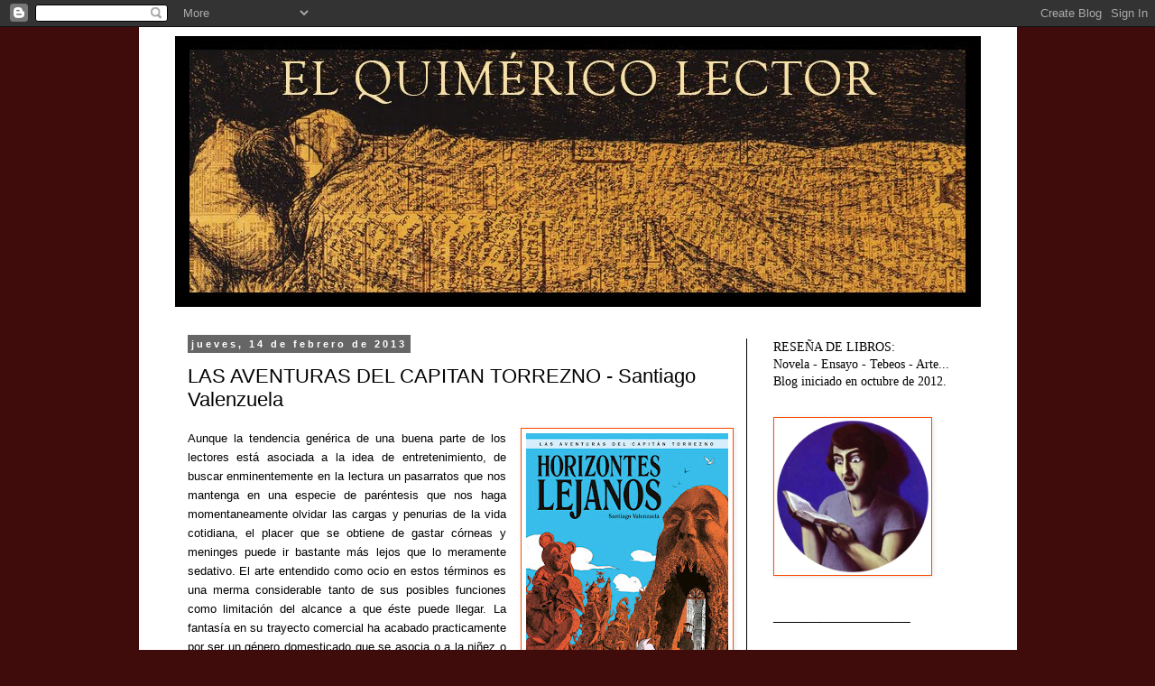

--- FILE ---
content_type: text/html; charset=UTF-8
request_url: https://elquimericolector.blogspot.com/2013/02/las-aventuras-del-capitan-torrezno.html
body_size: 19977
content:
<!DOCTYPE html>
<html class='v2' dir='ltr' lang='es'>
<head>
<link href='https://www.blogger.com/static/v1/widgets/335934321-css_bundle_v2.css' rel='stylesheet' type='text/css'/>
<meta content='width=1100' name='viewport'/>
<meta content='text/html; charset=UTF-8' http-equiv='Content-Type'/>
<meta content='blogger' name='generator'/>
<link href='https://elquimericolector.blogspot.com/favicon.ico' rel='icon' type='image/x-icon'/>
<link href='http://elquimericolector.blogspot.com/2013/02/las-aventuras-del-capitan-torrezno.html' rel='canonical'/>
<link rel="alternate" type="application/atom+xml" title="El quimérico lector - Atom" href="https://elquimericolector.blogspot.com/feeds/posts/default" />
<link rel="alternate" type="application/rss+xml" title="El quimérico lector - RSS" href="https://elquimericolector.blogspot.com/feeds/posts/default?alt=rss" />
<link rel="service.post" type="application/atom+xml" title="El quimérico lector - Atom" href="https://www.blogger.com/feeds/997355126868605327/posts/default" />

<link rel="alternate" type="application/atom+xml" title="El quimérico lector - Atom" href="https://elquimericolector.blogspot.com/feeds/6019076163482017624/comments/default" />
<!--Can't find substitution for tag [blog.ieCssRetrofitLinks]-->
<link href='https://blogger.googleusercontent.com/img/b/R29vZ2xl/AVvXsEjzCQqS3PAHWxOZxFETyFu6N6BywIGvz5um0vQx8rwYtrCSw_7fupZ0-FXzia6ExJTz2Z5etPx2ili8qT0i0YSDKzv3GUbfwyrSgUGEsutmEEJ4DkZGB5sjgwNGplfPbvM7YOOnK8Oj05O_/s320/horizontes+lejanos+capitan+torrezno.jpg' rel='image_src'/>
<meta content='http://elquimericolector.blogspot.com/2013/02/las-aventuras-del-capitan-torrezno.html' property='og:url'/>
<meta content='LAS AVENTURAS DEL CAPITAN TORREZNO - Santiago Valenzuela' property='og:title'/>
<meta content='   Aunque la tendencia genérica de una buena parte de los lectores está  asociada a la idea de entretenimiento, de buscar enminentemente en ...' property='og:description'/>
<meta content='https://blogger.googleusercontent.com/img/b/R29vZ2xl/AVvXsEjzCQqS3PAHWxOZxFETyFu6N6BywIGvz5um0vQx8rwYtrCSw_7fupZ0-FXzia6ExJTz2Z5etPx2ili8qT0i0YSDKzv3GUbfwyrSgUGEsutmEEJ4DkZGB5sjgwNGplfPbvM7YOOnK8Oj05O_/w1200-h630-p-k-no-nu/horizontes+lejanos+capitan+torrezno.jpg' property='og:image'/>
<title>El quimérico lector: LAS AVENTURAS DEL CAPITAN TORREZNO - Santiago Valenzuela</title>
<style type='text/css'>@font-face{font-family:'Yanone Kaffeesatz';font-style:normal;font-weight:400;font-display:swap;src:url(//fonts.gstatic.com/s/yanonekaffeesatz/v32/3y9I6aknfjLm_3lMKjiMgmUUYBs04aUXNxt9gW2LIfto9tWZemGKKHD0VTtItvI.woff2)format('woff2');unicode-range:U+0460-052F,U+1C80-1C8A,U+20B4,U+2DE0-2DFF,U+A640-A69F,U+FE2E-FE2F;}@font-face{font-family:'Yanone Kaffeesatz';font-style:normal;font-weight:400;font-display:swap;src:url(//fonts.gstatic.com/s/yanonekaffeesatz/v32/3y9I6aknfjLm_3lMKjiMgmUUYBs04aUXNxt9gW2LIfto9tWZc2GKKHD0VTtItvI.woff2)format('woff2');unicode-range:U+0301,U+0400-045F,U+0490-0491,U+04B0-04B1,U+2116;}@font-face{font-family:'Yanone Kaffeesatz';font-style:normal;font-weight:400;font-display:swap;src:url(//fonts.gstatic.com/s/yanonekaffeesatz/v32/3y9I6aknfjLm_3lMKjiMgmUUYBs04aUXNxt9gW2LIfto9tWZC2GKKHD0VTtItvI.woff2)format('woff2');unicode-range:U+0302-0303,U+0305,U+0307-0308,U+0310,U+0312,U+0315,U+031A,U+0326-0327,U+032C,U+032F-0330,U+0332-0333,U+0338,U+033A,U+0346,U+034D,U+0391-03A1,U+03A3-03A9,U+03B1-03C9,U+03D1,U+03D5-03D6,U+03F0-03F1,U+03F4-03F5,U+2016-2017,U+2034-2038,U+203C,U+2040,U+2043,U+2047,U+2050,U+2057,U+205F,U+2070-2071,U+2074-208E,U+2090-209C,U+20D0-20DC,U+20E1,U+20E5-20EF,U+2100-2112,U+2114-2115,U+2117-2121,U+2123-214F,U+2190,U+2192,U+2194-21AE,U+21B0-21E5,U+21F1-21F2,U+21F4-2211,U+2213-2214,U+2216-22FF,U+2308-230B,U+2310,U+2319,U+231C-2321,U+2336-237A,U+237C,U+2395,U+239B-23B7,U+23D0,U+23DC-23E1,U+2474-2475,U+25AF,U+25B3,U+25B7,U+25BD,U+25C1,U+25CA,U+25CC,U+25FB,U+266D-266F,U+27C0-27FF,U+2900-2AFF,U+2B0E-2B11,U+2B30-2B4C,U+2BFE,U+3030,U+FF5B,U+FF5D,U+1D400-1D7FF,U+1EE00-1EEFF;}@font-face{font-family:'Yanone Kaffeesatz';font-style:normal;font-weight:400;font-display:swap;src:url(//fonts.gstatic.com/s/yanonekaffeesatz/v32/3y9I6aknfjLm_3lMKjiMgmUUYBs04aUXNxt9gW2LIfto9tWZGWGKKHD0VTtItvI.woff2)format('woff2');unicode-range:U+0001-000C,U+000E-001F,U+007F-009F,U+20DD-20E0,U+20E2-20E4,U+2150-218F,U+2190,U+2192,U+2194-2199,U+21AF,U+21E6-21F0,U+21F3,U+2218-2219,U+2299,U+22C4-22C6,U+2300-243F,U+2440-244A,U+2460-24FF,U+25A0-27BF,U+2800-28FF,U+2921-2922,U+2981,U+29BF,U+29EB,U+2B00-2BFF,U+4DC0-4DFF,U+FFF9-FFFB,U+10140-1018E,U+10190-1019C,U+101A0,U+101D0-101FD,U+102E0-102FB,U+10E60-10E7E,U+1D2C0-1D2D3,U+1D2E0-1D37F,U+1F000-1F0FF,U+1F100-1F1AD,U+1F1E6-1F1FF,U+1F30D-1F30F,U+1F315,U+1F31C,U+1F31E,U+1F320-1F32C,U+1F336,U+1F378,U+1F37D,U+1F382,U+1F393-1F39F,U+1F3A7-1F3A8,U+1F3AC-1F3AF,U+1F3C2,U+1F3C4-1F3C6,U+1F3CA-1F3CE,U+1F3D4-1F3E0,U+1F3ED,U+1F3F1-1F3F3,U+1F3F5-1F3F7,U+1F408,U+1F415,U+1F41F,U+1F426,U+1F43F,U+1F441-1F442,U+1F444,U+1F446-1F449,U+1F44C-1F44E,U+1F453,U+1F46A,U+1F47D,U+1F4A3,U+1F4B0,U+1F4B3,U+1F4B9,U+1F4BB,U+1F4BF,U+1F4C8-1F4CB,U+1F4D6,U+1F4DA,U+1F4DF,U+1F4E3-1F4E6,U+1F4EA-1F4ED,U+1F4F7,U+1F4F9-1F4FB,U+1F4FD-1F4FE,U+1F503,U+1F507-1F50B,U+1F50D,U+1F512-1F513,U+1F53E-1F54A,U+1F54F-1F5FA,U+1F610,U+1F650-1F67F,U+1F687,U+1F68D,U+1F691,U+1F694,U+1F698,U+1F6AD,U+1F6B2,U+1F6B9-1F6BA,U+1F6BC,U+1F6C6-1F6CF,U+1F6D3-1F6D7,U+1F6E0-1F6EA,U+1F6F0-1F6F3,U+1F6F7-1F6FC,U+1F700-1F7FF,U+1F800-1F80B,U+1F810-1F847,U+1F850-1F859,U+1F860-1F887,U+1F890-1F8AD,U+1F8B0-1F8BB,U+1F8C0-1F8C1,U+1F900-1F90B,U+1F93B,U+1F946,U+1F984,U+1F996,U+1F9E9,U+1FA00-1FA6F,U+1FA70-1FA7C,U+1FA80-1FA89,U+1FA8F-1FAC6,U+1FACE-1FADC,U+1FADF-1FAE9,U+1FAF0-1FAF8,U+1FB00-1FBFF;}@font-face{font-family:'Yanone Kaffeesatz';font-style:normal;font-weight:400;font-display:swap;src:url(//fonts.gstatic.com/s/yanonekaffeesatz/v32/3y9I6aknfjLm_3lMKjiMgmUUYBs04aUXNxt9gW2LIfto9tWZeGGKKHD0VTtItvI.woff2)format('woff2');unicode-range:U+0102-0103,U+0110-0111,U+0128-0129,U+0168-0169,U+01A0-01A1,U+01AF-01B0,U+0300-0301,U+0303-0304,U+0308-0309,U+0323,U+0329,U+1EA0-1EF9,U+20AB;}@font-face{font-family:'Yanone Kaffeesatz';font-style:normal;font-weight:400;font-display:swap;src:url(//fonts.gstatic.com/s/yanonekaffeesatz/v32/3y9I6aknfjLm_3lMKjiMgmUUYBs04aUXNxt9gW2LIfto9tWZeWGKKHD0VTtItvI.woff2)format('woff2');unicode-range:U+0100-02BA,U+02BD-02C5,U+02C7-02CC,U+02CE-02D7,U+02DD-02FF,U+0304,U+0308,U+0329,U+1D00-1DBF,U+1E00-1E9F,U+1EF2-1EFF,U+2020,U+20A0-20AB,U+20AD-20C0,U+2113,U+2C60-2C7F,U+A720-A7FF;}@font-face{font-family:'Yanone Kaffeesatz';font-style:normal;font-weight:400;font-display:swap;src:url(//fonts.gstatic.com/s/yanonekaffeesatz/v32/3y9I6aknfjLm_3lMKjiMgmUUYBs04aUXNxt9gW2LIfto9tWZd2GKKHD0VTtI.woff2)format('woff2');unicode-range:U+0000-00FF,U+0131,U+0152-0153,U+02BB-02BC,U+02C6,U+02DA,U+02DC,U+0304,U+0308,U+0329,U+2000-206F,U+20AC,U+2122,U+2191,U+2193,U+2212,U+2215,U+FEFF,U+FFFD;}</style>
<style id='page-skin-1' type='text/css'><!--
/*
-----------------------------------------------
Blogger Template Style
Name:     Simple
Designer: Blogger
URL:      www.blogger.com
----------------------------------------------- */
/* Content
----------------------------------------------- */
body {
font: normal normal 14px 'Trebuchet MS', Trebuchet, sans-serif;
color: #000000;
background: #3f0b0b none repeat scroll top left;
padding: 0 0 0 0;
}
html body .region-inner {
min-width: 0;
max-width: 100%;
width: auto;
}
h2 {
font-size: 22px;
}
a:link {
text-decoration:none;
color: #f84e00;
}
a:visited {
text-decoration:none;
color: #f84e00;
}
a:hover {
text-decoration:underline;
color: #6aa84f;
}
.body-fauxcolumn-outer .fauxcolumn-inner {
background: transparent none repeat scroll top left;
_background-image: none;
}
.body-fauxcolumn-outer .cap-top {
position: absolute;
z-index: 1;
height: 400px;
width: 100%;
}
.body-fauxcolumn-outer .cap-top .cap-left {
width: 100%;
background: transparent none repeat-x scroll top left;
_background-image: none;
}
.content-outer {
-moz-box-shadow: 0 0 0 rgba(0, 0, 0, .15);
-webkit-box-shadow: 0 0 0 rgba(0, 0, 0, .15);
-goog-ms-box-shadow: 0 0 0 #333333;
box-shadow: 0 0 0 rgba(0, 0, 0, .15);
margin-bottom: 1px;
}
.content-inner {
padding: 10px 40px;
}
.content-inner {
background-color: #ffffff;
}
/* Header
----------------------------------------------- */
.header-outer {
background: #000000 none repeat-x scroll 0 -400px;
_background-image: none;
}
.Header h1 {
font: normal normal 40px Yanone Kaffeesatz;
color: #000000;
text-shadow: 0 0 0 rgba(0, 0, 0, .2);
}
.Header h1 a {
color: #000000;
}
.Header .description {
font-size: 18px;
color: #3f0b0b;
}
.header-inner .Header .titlewrapper {
padding: 22px 0;
}
.header-inner .Header .descriptionwrapper {
padding: 0 0;
}
/* Tabs
----------------------------------------------- */
.tabs-inner .section:first-child {
border-top: 0 solid transparent;
}
.tabs-inner .section:first-child ul {
margin-top: -1px;
border-top: 1px solid transparent;
border-left: 1px solid transparent;
border-right: 1px solid transparent;
}
.tabs-inner .widget ul {
background: #3f0b0b none repeat-x scroll 0 -800px;
_background-image: none;
border-bottom: 1px solid transparent;
margin-top: 0;
margin-left: -30px;
margin-right: -30px;
}
.tabs-inner .widget li a {
display: inline-block;
padding: .6em 1em;
font: normal normal 14px 'Trebuchet MS', Trebuchet, sans-serif;
color: #000000;
border-left: 1px solid #ffffff;
border-right: 1px solid transparent;
}
.tabs-inner .widget li:first-child a {
border-left: none;
}
.tabs-inner .widget li.selected a, .tabs-inner .widget li a:hover {
color: #000000;
background-color: #ffffff;
text-decoration: none;
}
/* Columns
----------------------------------------------- */
.main-outer {
border-top: 0 solid #000000;
}
.fauxcolumn-left-outer .fauxcolumn-inner {
border-right: 1px solid #000000;
}
.fauxcolumn-right-outer .fauxcolumn-inner {
border-left: 1px solid #000000;
}
/* Headings
----------------------------------------------- */
div.widget > h2,
div.widget h2.title {
margin: 0 0 1em 0;
font: italic bold 12px 'Trebuchet MS', Trebuchet, sans-serif;
color: #000000;
}
/* Widgets
----------------------------------------------- */
.widget .zippy {
color: transparent;
text-shadow: 2px 2px 1px rgba(0, 0, 0, .1);
}
.widget .popular-posts ul {
list-style: none;
}
/* Posts
----------------------------------------------- */
h2.date-header {
font: normal bold 11px Arial, Tahoma, Helvetica, FreeSans, sans-serif;
}
.date-header span {
background-color: #666666;
color: #ffffff;
padding: 0.4em;
letter-spacing: 3px;
margin: inherit;
}
.main-inner {
padding-top: 35px;
padding-bottom: 65px;
}
.main-inner .column-center-inner {
padding: 0 0;
}
.main-inner .column-center-inner .section {
margin: 0 1em;
}
.post {
margin: 0 0 45px 0;
}
h3.post-title, .comments h4 {
font: normal normal 22px 'Trebuchet MS', Trebuchet, sans-serif;
margin: .75em 0 0;
}
.post-body {
font-size: 110%;
line-height: 1.4;
position: relative;
}
.post-body img, .post-body .tr-caption-container, .Profile img, .Image img,
.BlogList .item-thumbnail img {
padding: 2px;
background: #ffffff;
border: 1px solid #f84e00;
-moz-box-shadow: 1px 1px 5px rgba(0, 0, 0, .1);
-webkit-box-shadow: 1px 1px 5px rgba(0, 0, 0, .1);
box-shadow: 1px 1px 5px rgba(0, 0, 0, .1);
}
.post-body img, .post-body .tr-caption-container {
padding: 5px;
}
.post-body .tr-caption-container {
color: #000000;
}
.post-body .tr-caption-container img {
padding: 0;
background: transparent;
border: none;
-moz-box-shadow: 0 0 0 rgba(0, 0, 0, .1);
-webkit-box-shadow: 0 0 0 rgba(0, 0, 0, .1);
box-shadow: 0 0 0 rgba(0, 0, 0, .1);
}
.post-header {
margin: 0 0 1.5em;
line-height: 1.6;
font-size: 90%;
}
.post-footer {
margin: 20px -2px 0;
padding: 5px 10px;
color: #3f0b0b;
background-color: #ffffff;
border-bottom: 1px solid transparent;
line-height: 1.6;
font-size: 90%;
}
#comments .comment-author {
padding-top: 1.5em;
border-top: 1px solid #000000;
background-position: 0 1.5em;
}
#comments .comment-author:first-child {
padding-top: 0;
border-top: none;
}
.avatar-image-container {
margin: .2em 0 0;
}
#comments .avatar-image-container img {
border: 1px solid #f84e00;
}
/* Comments
----------------------------------------------- */
.comments .comments-content .icon.blog-author {
background-repeat: no-repeat;
background-image: url([data-uri]);
}
.comments .comments-content .loadmore a {
border-top: 1px solid transparent;
border-bottom: 1px solid transparent;
}
.comments .comment-thread.inline-thread {
background-color: #ffffff;
}
.comments .continue {
border-top: 2px solid transparent;
}
/* Accents
---------------------------------------------- */
.section-columns td.columns-cell {
border-left: 1px solid #000000;
}
.blog-pager {
background: transparent url(//www.blogblog.com/1kt/simple/paging_dot.png) repeat-x scroll top center;
}
.blog-pager-older-link, .home-link,
.blog-pager-newer-link {
background-color: #ffffff;
padding: 5px;
}
.footer-outer {
border-top: 1px dashed #bbbbbb;
}
/* Mobile
----------------------------------------------- */
body.mobile  {
background-size: auto;
}
.mobile .body-fauxcolumn-outer {
background: transparent none repeat scroll top left;
}
.mobile .body-fauxcolumn-outer .cap-top {
background-size: 100% auto;
}
.mobile .content-outer {
-webkit-box-shadow: 0 0 3px rgba(0, 0, 0, .15);
box-shadow: 0 0 3px rgba(0, 0, 0, .15);
}
.mobile .tabs-inner .widget ul {
margin-left: 0;
margin-right: 0;
}
.mobile .post {
margin: 0;
}
.mobile .main-inner .column-center-inner .section {
margin: 0;
}
.mobile .date-header span {
padding: 0.1em 10px;
margin: 0 -10px;
}
.mobile h3.post-title {
margin: 0;
}
.mobile .blog-pager {
background: transparent none no-repeat scroll top center;
}
.mobile .footer-outer {
border-top: none;
}
.mobile .main-inner, .mobile .footer-inner {
background-color: #ffffff;
}
.mobile-index-contents {
color: #000000;
}
.mobile-link-button {
background-color: #f84e00;
}
.mobile-link-button a:link, .mobile-link-button a:visited {
color: #ffffff;
}
.mobile .tabs-inner .section:first-child {
border-top: none;
}
.mobile .tabs-inner .PageList .widget-content {
background-color: #ffffff;
color: #000000;
border-top: 1px solid transparent;
border-bottom: 1px solid transparent;
}
.mobile .tabs-inner .PageList .widget-content .pagelist-arrow {
border-left: 1px solid transparent;
}

--></style>
<style id='template-skin-1' type='text/css'><!--
body {
min-width: 973px;
}
.content-outer, .content-fauxcolumn-outer, .region-inner {
min-width: 973px;
max-width: 973px;
_width: 973px;
}
.main-inner .columns {
padding-left: 0px;
padding-right: 260px;
}
.main-inner .fauxcolumn-center-outer {
left: 0px;
right: 260px;
/* IE6 does not respect left and right together */
_width: expression(this.parentNode.offsetWidth -
parseInt("0px") -
parseInt("260px") + 'px');
}
.main-inner .fauxcolumn-left-outer {
width: 0px;
}
.main-inner .fauxcolumn-right-outer {
width: 260px;
}
.main-inner .column-left-outer {
width: 0px;
right: 100%;
margin-left: -0px;
}
.main-inner .column-right-outer {
width: 260px;
margin-right: -260px;
}
#layout {
min-width: 0;
}
#layout .content-outer {
min-width: 0;
width: 800px;
}
#layout .region-inner {
min-width: 0;
width: auto;
}
body#layout div.add_widget {
padding: 8px;
}
body#layout div.add_widget a {
margin-left: 32px;
}
--></style>
<link href='https://www.blogger.com/dyn-css/authorization.css?targetBlogID=997355126868605327&amp;zx=52f7233d-80be-4158-adae-652e350df613' media='none' onload='if(media!=&#39;all&#39;)media=&#39;all&#39;' rel='stylesheet'/><noscript><link href='https://www.blogger.com/dyn-css/authorization.css?targetBlogID=997355126868605327&amp;zx=52f7233d-80be-4158-adae-652e350df613' rel='stylesheet'/></noscript>
<meta name='google-adsense-platform-account' content='ca-host-pub-1556223355139109'/>
<meta name='google-adsense-platform-domain' content='blogspot.com'/>

</head>
<body class='loading variant-simplysimple'>
<div class='navbar section' id='navbar' name='Barra de navegación'><div class='widget Navbar' data-version='1' id='Navbar1'><script type="text/javascript">
    function setAttributeOnload(object, attribute, val) {
      if(window.addEventListener) {
        window.addEventListener('load',
          function(){ object[attribute] = val; }, false);
      } else {
        window.attachEvent('onload', function(){ object[attribute] = val; });
      }
    }
  </script>
<div id="navbar-iframe-container"></div>
<script type="text/javascript" src="https://apis.google.com/js/platform.js"></script>
<script type="text/javascript">
      gapi.load("gapi.iframes:gapi.iframes.style.bubble", function() {
        if (gapi.iframes && gapi.iframes.getContext) {
          gapi.iframes.getContext().openChild({
              url: 'https://www.blogger.com/navbar/997355126868605327?po\x3d6019076163482017624\x26origin\x3dhttps://elquimericolector.blogspot.com',
              where: document.getElementById("navbar-iframe-container"),
              id: "navbar-iframe"
          });
        }
      });
    </script><script type="text/javascript">
(function() {
var script = document.createElement('script');
script.type = 'text/javascript';
script.src = '//pagead2.googlesyndication.com/pagead/js/google_top_exp.js';
var head = document.getElementsByTagName('head')[0];
if (head) {
head.appendChild(script);
}})();
</script>
</div></div>
<div class='body-fauxcolumns'>
<div class='fauxcolumn-outer body-fauxcolumn-outer'>
<div class='cap-top'>
<div class='cap-left'></div>
<div class='cap-right'></div>
</div>
<div class='fauxborder-left'>
<div class='fauxborder-right'></div>
<div class='fauxcolumn-inner'>
</div>
</div>
<div class='cap-bottom'>
<div class='cap-left'></div>
<div class='cap-right'></div>
</div>
</div>
</div>
<div class='content'>
<div class='content-fauxcolumns'>
<div class='fauxcolumn-outer content-fauxcolumn-outer'>
<div class='cap-top'>
<div class='cap-left'></div>
<div class='cap-right'></div>
</div>
<div class='fauxborder-left'>
<div class='fauxborder-right'></div>
<div class='fauxcolumn-inner'>
</div>
</div>
<div class='cap-bottom'>
<div class='cap-left'></div>
<div class='cap-right'></div>
</div>
</div>
</div>
<div class='content-outer'>
<div class='content-cap-top cap-top'>
<div class='cap-left'></div>
<div class='cap-right'></div>
</div>
<div class='fauxborder-left content-fauxborder-left'>
<div class='fauxborder-right content-fauxborder-right'></div>
<div class='content-inner'>
<header>
<div class='header-outer'>
<div class='header-cap-top cap-top'>
<div class='cap-left'></div>
<div class='cap-right'></div>
</div>
<div class='fauxborder-left header-fauxborder-left'>
<div class='fauxborder-right header-fauxborder-right'></div>
<div class='region-inner header-inner'>
<div class='header section' id='header' name='Cabecera'><div class='widget Header' data-version='1' id='Header1'>
<div id='header-inner'>
<a href='https://elquimericolector.blogspot.com/' style='display: block'>
<img alt='El quimérico lector' height='300px; ' id='Header1_headerimg' src='https://blogger.googleusercontent.com/img/b/R29vZ2xl/AVvXsEgPZuFIeNkKcn3R5FIJI-fAmSRDTTH87wx0R16EAhr7yafnzM4FQZRbgZZXVnawWscnEj88d3qjHVbiwgF4EkpsGXx2qfBUTQ7tg3qz2x9XD24TOAISUXW264MIeZeI_BVDtootimx4ALR6/s1600/el+quimerico+lector+CABECERA+2.jpg' style='display: block' width='893px; '/>
</a>
</div>
</div></div>
</div>
</div>
<div class='header-cap-bottom cap-bottom'>
<div class='cap-left'></div>
<div class='cap-right'></div>
</div>
</div>
</header>
<div class='tabs-outer'>
<div class='tabs-cap-top cap-top'>
<div class='cap-left'></div>
<div class='cap-right'></div>
</div>
<div class='fauxborder-left tabs-fauxborder-left'>
<div class='fauxborder-right tabs-fauxborder-right'></div>
<div class='region-inner tabs-inner'>
<div class='tabs no-items section' id='crosscol' name='Multicolumnas'></div>
<div class='tabs no-items section' id='crosscol-overflow' name='Cross-Column 2'></div>
</div>
</div>
<div class='tabs-cap-bottom cap-bottom'>
<div class='cap-left'></div>
<div class='cap-right'></div>
</div>
</div>
<div class='main-outer'>
<div class='main-cap-top cap-top'>
<div class='cap-left'></div>
<div class='cap-right'></div>
</div>
<div class='fauxborder-left main-fauxborder-left'>
<div class='fauxborder-right main-fauxborder-right'></div>
<div class='region-inner main-inner'>
<div class='columns fauxcolumns'>
<div class='fauxcolumn-outer fauxcolumn-center-outer'>
<div class='cap-top'>
<div class='cap-left'></div>
<div class='cap-right'></div>
</div>
<div class='fauxborder-left'>
<div class='fauxborder-right'></div>
<div class='fauxcolumn-inner'>
</div>
</div>
<div class='cap-bottom'>
<div class='cap-left'></div>
<div class='cap-right'></div>
</div>
</div>
<div class='fauxcolumn-outer fauxcolumn-left-outer'>
<div class='cap-top'>
<div class='cap-left'></div>
<div class='cap-right'></div>
</div>
<div class='fauxborder-left'>
<div class='fauxborder-right'></div>
<div class='fauxcolumn-inner'>
</div>
</div>
<div class='cap-bottom'>
<div class='cap-left'></div>
<div class='cap-right'></div>
</div>
</div>
<div class='fauxcolumn-outer fauxcolumn-right-outer'>
<div class='cap-top'>
<div class='cap-left'></div>
<div class='cap-right'></div>
</div>
<div class='fauxborder-left'>
<div class='fauxborder-right'></div>
<div class='fauxcolumn-inner'>
</div>
</div>
<div class='cap-bottom'>
<div class='cap-left'></div>
<div class='cap-right'></div>
</div>
</div>
<!-- corrects IE6 width calculation -->
<div class='columns-inner'>
<div class='column-center-outer'>
<div class='column-center-inner'>
<div class='main section' id='main' name='Principal'><div class='widget Blog' data-version='1' id='Blog1'>
<div class='blog-posts hfeed'>

          <div class="date-outer">
        
<h2 class='date-header'><span>jueves, 14 de febrero de 2013</span></h2>

          <div class="date-posts">
        
<div class='post-outer'>
<div class='post hentry uncustomized-post-template' itemprop='blogPost' itemscope='itemscope' itemtype='http://schema.org/BlogPosting'>
<meta content='https://blogger.googleusercontent.com/img/b/R29vZ2xl/AVvXsEjzCQqS3PAHWxOZxFETyFu6N6BywIGvz5um0vQx8rwYtrCSw_7fupZ0-FXzia6ExJTz2Z5etPx2ili8qT0i0YSDKzv3GUbfwyrSgUGEsutmEEJ4DkZGB5sjgwNGplfPbvM7YOOnK8Oj05O_/s320/horizontes+lejanos+capitan+torrezno.jpg' itemprop='image_url'/>
<meta content='997355126868605327' itemprop='blogId'/>
<meta content='6019076163482017624' itemprop='postId'/>
<a name='6019076163482017624'></a>
<h3 class='post-title entry-title' itemprop='name'>
LAS AVENTURAS DEL CAPITAN TORREZNO - Santiago Valenzuela
</h3>
<div class='post-header'>
<div class='post-header-line-1'></div>
</div>
<div class='post-body entry-content' id='post-body-6019076163482017624' itemprop='description articleBody'>
<div class="separator" style="clear: both; text-align: center;">
<a href="https://blogger.googleusercontent.com/img/b/R29vZ2xl/AVvXsEjzCQqS3PAHWxOZxFETyFu6N6BywIGvz5um0vQx8rwYtrCSw_7fupZ0-FXzia6ExJTz2Z5etPx2ili8qT0i0YSDKzv3GUbfwyrSgUGEsutmEEJ4DkZGB5sjgwNGplfPbvM7YOOnK8Oj05O_/s1600/horizontes+lejanos+capitan+torrezno.jpg" imageanchor="1" style="clear: right; float: right; margin-bottom: 1em; margin-left: 1em;"><img border="0" height="320" src="https://blogger.googleusercontent.com/img/b/R29vZ2xl/AVvXsEjzCQqS3PAHWxOZxFETyFu6N6BywIGvz5um0vQx8rwYtrCSw_7fupZ0-FXzia6ExJTz2Z5etPx2ili8qT0i0YSDKzv3GUbfwyrSgUGEsutmEEJ4DkZGB5sjgwNGplfPbvM7YOOnK8Oj05O_/s320/horizontes+lejanos+capitan+torrezno.jpg" width="224" /></a></div>
<div style="text-align: justify;">
<span style="font-family: &quot;Trebuchet MS&quot;,sans-serif;"><span style="font-size: small;">Aunque la tendencia genérica de una buena parte de los lectores está 
asociada a la idea de entretenimiento, de buscar enminentemente en la 
lectura un pasarratos que nos mantenga en una especie de paréntesis que 
nos haga momentaneamente olvidar las cargas y penurias de la vida 
cotidiana, el placer que se obtiene de gastar córneas y meninges puede 
ir bastante más lejos que lo meramente sedativo. El arte entendido como 
ocio en estos términos es una merma considerable tanto de sus posibles 
funciones como limitación del alcance a que <span style="font-size: small;"><i>é</i></span>ste puede llegar. La 
fantasía en su trayecto comercial ha acabado practicamente por ser un 
género domesticado que se asocia o a la niñez o a la adolescencia. Una 
suerte de reducto en donde conformarse en la evasión a la manera de 
parche que evite mirar directamente lo real, estableciendo con ello una 
frontera algo soez y simplista entre lo real y lo imaginario. La 
aventura pasa a ser un camino que no deja huella, en donde cada paso se 
diluye en el siguiente y de resultados vacuos, un artificio a la manera 
de pirotecnia de fin de fiesta acentuándose en un juego de fuegos 
artificiales potenciando esto último en detrimento de lo primero. Lo 
fantástico es también un modo de quemar lo real en otra cosa, convertir 
en cenizas parte de los presupuestos previos, un ejercicio de crítica 
que permite ver lo vacuo como denso y lo denso como vacuo. Especular es 
tanto reflejar como diseccionar, descubrir en la totalidad bruta 
elementos que nos pasan desapercibidos por lo común, y con ello ser 
capaz de ver mecanismos aparentemente sólidos como lo que son: puro 
humo.</span></span></div>
<div style="text-align: justify;">
<br /></div>
<div style="text-align: justify;">
<span style="font-family: &quot;Trebuchet MS&quot;,sans-serif;"><span style="font-size: small;">El tan cacareado "sentido de la maravilla" puede ser 
meramente un espectáculo entendido como puro ocio evanescente o bien un 
instrumento de no conformidad con lo que se consensúa como real. Esta 
función inquisitiva, o si se quiere hilar más fino, este órgano auditor 
no debe ser ignorado si lo que se busca es un enriquecimiento real.</span></span></div>
<div style="text-align: justify;">
<br /></div>
<div style="text-align: justify;">
<span style="font-family: &quot;Trebuchet MS&quot;,sans-serif;"><span style="font-size: small;">Las
 aventuras del Capitán Torrezno derrocha "sentido de la maravilla" por 
sus cuatro costados. A pesar de que podemos hacer inventario de sus 
débitos, parentescos e influencias, co<span style="font-size: small;">n</span> todo es una obra de una solidez
 casi inaudita. Capaz de aunar los más diversos elementos, muchos de 
ellos en apariencia contradictorios, en una obra firmemente cohesionada,
 en donde por separado todo funciona perfectamente engranado pero que en
 su gestalt engrandece el conjunto de manera magistral. Capaz de 
maravillarte desde esa parte de la niñez que el aficionado carga y al 
mismo tiempo encandilar al adulto calloso que ha crecido con los años. 
Una fantasía que lejos de solazarse en la negación de lo real convierte 
la sátira, la crítica, en un aspecto lúdico pero inquisitivo.</span></span></div>
<div style="text-align: justify;">
<br /></div>
<div style="text-align: justify;">
<span style="font-family: &quot;Trebuchet MS&quot;,sans-serif;"><span style="font-size: small;">Como
 un torbellino brillante en su devenir<span style="font-size: small;">, </span>lo grotesco se da la mano de lo 
sublime, el sarcasmo de bar pasa a ser filosofía de calado, lo chusco 
aparece como elegante, y nada, repito, nada es discordante. Amalgama la 
tradición al más puro estilo Berlanga con la elegante mala leche de un 
Gulliver, Cerebus con Superlópez, lo épico con lo más cutre de lo 
mundano. No importa cuantos parecidos encuentres, que son muchísimos, 
desde la surrealista aparición de Dark Vather o Daredevil, la elegancia 
de Moebius con el llavero más casposo de la Virgen de Regla, la revista 
El Jueves y el Tardi más inspirado. Así un funcionario del ministerio 
más gris puede hacer de Yahvé, la Síndone un viejo DNI perdido o un 
billete de cien pesetas la más seria reliquia del Imperio.</span></span></div>
<div style="text-align: justify;">
<br /></div>
<div style="text-align: justify;">
<span style="font-family: &quot;Trebuchet MS&quot;,sans-serif;"><span style="font-size: small;">Torrezno
 es un antihéroe de esos que uno ve de continuo en cualquier bar de 
barrio, un borrachín metido con calzador en una vorágine épica que por 
azar y desde el mayor de los desconocimientos sostiene una aventura 
grandilocuente y ambiciosa sin abandonar nunca lo cañí más prosaico y es
 capaz, a la vez, de alcanzar alturas y profundidad, epicidad y 
filosofía. Todo un universo complejo y vivo que cabe en el sótano 
aledaño al Bar Denver, en el que una bombilla, un viejo sofá o el más 
triste de los bonsáis pasa a ser escenario de una Guerra Santa sin que 
el conjunto peque de la menor falta de coherencia. En el que el Génesis 
te calza una sonrisa en la cara al mismo tiempo que te emociona.</span></span></div>
<div style="text-align: justify;">
<br /></div>
<div class="separator" style="clear: both; text-align: center;">
<a href="https://blogger.googleusercontent.com/img/b/R29vZ2xl/AVvXsEjcimUnOtsXmjSOhN8Uh6XD63OtCb2oH5b4lA8gypgLvRYVlnR4UKXN1Npo0AlD-ECJmTCo5vT_zFMFxSYXNhKktGSoko5mqvnpccpYVg7xch-XdemBP-wgG7qvHSSfXpmQnNyloGxtBosh/s1600/2046.jpg" imageanchor="1" style="margin-left: 1em; margin-right: 1em;"><img border="0" height="640" src="https://blogger.googleusercontent.com/img/b/R29vZ2xl/AVvXsEjcimUnOtsXmjSOhN8Uh6XD63OtCb2oH5b4lA8gypgLvRYVlnR4UKXN1Npo0AlD-ECJmTCo5vT_zFMFxSYXNhKktGSoko5mqvnpccpYVg7xch-XdemBP-wgG7qvHSSfXpmQnNyloGxtBosh/s640/2046.jpg" width="436" /></a></div>
<div style="text-align: justify;">
<br /></div>
<div style="text-align: justify;">
<span style="font-family: &quot;Trebuchet MS&quot;,sans-serif;"><span style="font-size: small;">La
 serie va progresivamente a más en todos los aspectos, el dibujo y la 
composición narrativa se hacen paulatinamente más complejos, la feroz 
crítica teológica con el chiste chusco y facilón conviven sin que el 
lector note la más mínima discordancia. Y todo ello con una engañosa 
facilidad que asombra. No son pocas las veces que alzas la mirada de las
 viñetas para preguntarte cómo es posible tal batiburrillo sin que la 
extrañeza se haga decepción, que de estos elementos tan distantes, tan 
contradictorios, surga un sentido de la maravilla tan profundamente 
satisfactorio.</span></span></div>
<div style="text-align: justify;">
<br /></div>
<div style="text-align: justify;">
<span style="font-family: &quot;Trebuchet MS&quot;,sans-serif;"><span style="font-size: small;">Textos largos, diálogos brillantes, personajes 
maravillosamente perfilados con poquísimos elementos y que no quedan 
pobres, líneas argumentales solapadas con maestría, una ambientación 
espectacular, con edificios y ciudades detalladas hasta la obsesión, 
viñetas con perspectivas sublimes, en fin, todo un universo fantástico 
recreado con un mimo que apabulla, que por momentos recuerda a la mejor 
tradición del fantástico y al mismo tiempo no ha dejado de moverse un 
milímetro de lo más prosaico, de lo pequeño, lo mundano.</span></span></div>
<div style="text-align: justify;">
<br /></div>
<div style="text-align: justify;">
<span style="font-family: &quot;Trebuchet MS&quot;,sans-serif;"><span style="font-size: small;">Creo que 
sin rubor puedo decir que es lo mejor que he leído en años, de esas 
lecturas que te apetece comentar extensamente a posteriori.</span></span></div>
<div style="text-align: justify;">
<br /></div>
<div style="text-align: right;">
<span style="font-family: &quot;Trebuchet MS&quot;,sans-serif;"><span style="font-size: small;"><i><span style="font-size: small;">Reseña de Jose Luis Martinez</span></i> </span></span></div>
<div style='clear: both;'></div>
</div>
<div class='post-footer'>
<div class='post-footer-line post-footer-line-1'>
<span class='post-author vcard'>
</span>
<span class='post-timestamp'>
</span>
<span class='post-comment-link'>
</span>
<span class='post-icons'>
<span class='item-control blog-admin pid-737977949'>
<a href='https://www.blogger.com/post-edit.g?blogID=997355126868605327&postID=6019076163482017624&from=pencil' title='Editar entrada'>
<img alt='' class='icon-action' height='18' src='https://resources.blogblog.com/img/icon18_edit_allbkg.gif' width='18'/>
</a>
</span>
</span>
<div class='post-share-buttons goog-inline-block'>
<a class='goog-inline-block share-button sb-email' href='https://www.blogger.com/share-post.g?blogID=997355126868605327&postID=6019076163482017624&target=email' target='_blank' title='Enviar por correo electrónico'><span class='share-button-link-text'>Enviar por correo electrónico</span></a><a class='goog-inline-block share-button sb-blog' href='https://www.blogger.com/share-post.g?blogID=997355126868605327&postID=6019076163482017624&target=blog' onclick='window.open(this.href, "_blank", "height=270,width=475"); return false;' target='_blank' title='Escribe un blog'><span class='share-button-link-text'>Escribe un blog</span></a><a class='goog-inline-block share-button sb-twitter' href='https://www.blogger.com/share-post.g?blogID=997355126868605327&postID=6019076163482017624&target=twitter' target='_blank' title='Compartir en X'><span class='share-button-link-text'>Compartir en X</span></a><a class='goog-inline-block share-button sb-facebook' href='https://www.blogger.com/share-post.g?blogID=997355126868605327&postID=6019076163482017624&target=facebook' onclick='window.open(this.href, "_blank", "height=430,width=640"); return false;' target='_blank' title='Compartir con Facebook'><span class='share-button-link-text'>Compartir con Facebook</span></a><a class='goog-inline-block share-button sb-pinterest' href='https://www.blogger.com/share-post.g?blogID=997355126868605327&postID=6019076163482017624&target=pinterest' target='_blank' title='Compartir en Pinterest'><span class='share-button-link-text'>Compartir en Pinterest</span></a>
</div>
</div>
<div class='post-footer-line post-footer-line-2'>
<span class='post-labels'>
</span>
</div>
<div class='post-footer-line post-footer-line-3'>
<span class='post-location'>
</span>
</div>
</div>
</div>
<div class='comments' id='comments'>
<a name='comments'></a>
<h4>No hay comentarios:</h4>
<div id='Blog1_comments-block-wrapper'>
<dl class='avatar-comment-indent' id='comments-block'>
</dl>
</div>
<p class='comment-footer'>
<div class='comment-form'>
<a name='comment-form'></a>
<h4 id='comment-post-message'>Publicar un comentario</h4>
<p>
</p>
<a href='https://www.blogger.com/comment/frame/997355126868605327?po=6019076163482017624&hl=es&saa=85391&origin=https://elquimericolector.blogspot.com' id='comment-editor-src'></a>
<iframe allowtransparency='true' class='blogger-iframe-colorize blogger-comment-from-post' frameborder='0' height='410px' id='comment-editor' name='comment-editor' src='' width='100%'></iframe>
<script src='https://www.blogger.com/static/v1/jsbin/2830521187-comment_from_post_iframe.js' type='text/javascript'></script>
<script type='text/javascript'>
      BLOG_CMT_createIframe('https://www.blogger.com/rpc_relay.html');
    </script>
</div>
</p>
</div>
</div>

        </div></div>
      
</div>
<div class='blog-pager' id='blog-pager'>
<span id='blog-pager-newer-link'>
<a class='blog-pager-newer-link' href='https://elquimericolector.blogspot.com/2013/02/el-bulevar-de-los-suenos-rotos-kim.html' id='Blog1_blog-pager-newer-link' title='Entrada más reciente'>Entrada más reciente</a>
</span>
<span id='blog-pager-older-link'>
<a class='blog-pager-older-link' href='https://elquimericolector.blogspot.com/2013/02/el-viaje-de-chejov-ian-watson.html' id='Blog1_blog-pager-older-link' title='Entrada antigua'>Entrada antigua</a>
</span>
<a class='home-link' href='https://elquimericolector.blogspot.com/'>Inicio</a>
</div>
<div class='clear'></div>
<div class='post-feeds'>
<div class='feed-links'>
Suscribirse a:
<a class='feed-link' href='https://elquimericolector.blogspot.com/feeds/6019076163482017624/comments/default' target='_blank' type='application/atom+xml'>Enviar comentarios (Atom)</a>
</div>
</div>
</div></div>
</div>
</div>
<div class='column-left-outer'>
<div class='column-left-inner'>
<aside>
</aside>
</div>
</div>
<div class='column-right-outer'>
<div class='column-right-inner'>
<aside>
<div class='sidebar section' id='sidebar-right-1'><div class='widget Text' data-version='1' id='Text3'>
<div class='widget-content'>
<div><span =""  style="font-size:100%;"><span style="font-family:&quot;;">RESEÑA DE LIBROS:</span></span></div><div><span =""  style="font-size:100%;"><span style="font-family:&quot;;">Novela - Ensayo - Tebeos - Arte...<br /></span></span></div><div><span =""  style="font-size:100%;"><span style="font-family:&quot;;">Blog iniciado en octubre de 2012.</span></span></div>
</div>
<div class='clear'></div>
</div><div class='widget Image' data-version='1' id='Image1'>
<div class='widget-content'>
<img alt='' height='170' id='Image1_img' src='https://blogger.googleusercontent.com/img/b/R29vZ2xl/AVvXsEhJUL4FYTHVIjFOpPRPFAhKkzrJXElS4jmCQ3RTdBhqDDm43Ru4GEpdTfpqbKsULoM3VUkPRODdvuz7sC1NwN-pfX5scq-0v-FyT_tpFZhB5213rj2dNZtI61uTI-y_p-2fmFRsCbL2Zhbh/s1600/20237c7a480275f83ea062434240f8db.jpg' width='170'/>
<br/>
</div>
<div class='clear'></div>
</div><div class='widget Text' data-version='1' id='Text5'>
<div class='widget-content'>
___________________
</div>
<div class='clear'></div>
</div><div class='widget Label' data-version='1' id='Label2'>
<h2>Buscar por autor.</h2>
<div class='widget-content list-label-widget-content'>
<ul>
<li>
<a dir='ltr' href='https://elquimericolector.blogspot.com/search/label/ABBEY%20Edward'>ABBEY Edward</a>
<span dir='ltr'>(2)</span>
</li>
<li>
<a dir='ltr' href='https://elquimericolector.blogspot.com/search/label/AGUILERA%20Juan%20Miguel'>AGUILERA Juan Miguel</a>
<span dir='ltr'>(1)</span>
</li>
<li>
<a dir='ltr' href='https://elquimericolector.blogspot.com/search/label/ATWOOD%20Margaret'>ATWOOD Margaret</a>
<span dir='ltr'>(1)</span>
</li>
<li>
<a dir='ltr' href='https://elquimericolector.blogspot.com/search/label/AUSTER%20Paul'>AUSTER Paul</a>
<span dir='ltr'>(1)</span>
</li>
<li>
<a dir='ltr' href='https://elquimericolector.blogspot.com/search/label/BAKKER%20R.%20Scott'>BAKKER R. Scott</a>
<span dir='ltr'>(1)</span>
</li>
<li>
<a dir='ltr' href='https://elquimericolector.blogspot.com/search/label/BALLARD%20J.G.'>BALLARD J.G.</a>
<span dir='ltr'>(1)</span>
</li>
<li>
<a dir='ltr' href='https://elquimericolector.blogspot.com/search/label/BARKER%20Clive'>BARKER Clive</a>
<span dir='ltr'>(2)</span>
</li>
<li>
<a dir='ltr' href='https://elquimericolector.blogspot.com/search/label/BARTUAL%20Roberto'>BARTUAL Roberto</a>
<span dir='ltr'>(1)</span>
</li>
<li>
<a dir='ltr' href='https://elquimericolector.blogspot.com/search/label/BERARDI%20Franco'>BERARDI Franco</a>
<span dir='ltr'>(1)</span>
</li>
<li>
<a dir='ltr' href='https://elquimericolector.blogspot.com/search/label/BOYLE%20T.%20C.'>BOYLE T. C.</a>
<span dir='ltr'>(1)</span>
</li>
<li>
<a dir='ltr' href='https://elquimericolector.blogspot.com/search/label/BURNETT%20William%20R.'>BURNETT William R.</a>
<span dir='ltr'>(1)</span>
</li>
<li>
<a dir='ltr' href='https://elquimericolector.blogspot.com/search/label/BURNS%20Ed'>BURNS Ed</a>
<span dir='ltr'>(1)</span>
</li>
<li>
<a dir='ltr' href='https://elquimericolector.blogspot.com/search/label/CAPEK%20Karel'>CAPEK Karel</a>
<span dir='ltr'>(1)</span>
</li>
<li>
<a dir='ltr' href='https://elquimericolector.blogspot.com/search/label/CLARKE%20Arthur%20C.'>CLARKE Arthur C.</a>
<span dir='ltr'>(2)</span>
</li>
<li>
<a dir='ltr' href='https://elquimericolector.blogspot.com/search/label/CL%C3%89MENTI%20Pierre'>CLÉMENTI Pierre</a>
<span dir='ltr'>(1)</span>
</li>
<li>
<a dir='ltr' href='https://elquimericolector.blogspot.com/search/label/DEITCH%20Kim'>DEITCH Kim</a>
<span dir='ltr'>(1)</span>
</li>
<li>
<a dir='ltr' href='https://elquimericolector.blogspot.com/search/label/DICK%20K.%20Philip'>DICK K. Philip</a>
<span dir='ltr'>(2)</span>
</li>
<li>
<a dir='ltr' href='https://elquimericolector.blogspot.com/search/label/DICK%20R.%20Anne'>DICK R. Anne</a>
<span dir='ltr'>(1)</span>
</li>
<li>
<a dir='ltr' href='https://elquimericolector.blogspot.com/search/label/EGAN%20Greg'>EGAN Greg</a>
<span dir='ltr'>(2)</span>
</li>
<li>
<a dir='ltr' href='https://elquimericolector.blogspot.com/search/label/GREENE%20Graham'>GREENE Graham</a>
<span dir='ltr'>(1)</span>
</li>
<li>
<a dir='ltr' href='https://elquimericolector.blogspot.com/search/label/HERMSEN%20Joke%20J'>HERMSEN Joke J</a>
<span dir='ltr'>(1)</span>
</li>
<li>
<a dir='ltr' href='https://elquimericolector.blogspot.com/search/label/HILL%20Joe'>HILL Joe</a>
<span dir='ltr'>(1)</span>
</li>
<li>
<a dir='ltr' href='https://elquimericolector.blogspot.com/search/label/HOWE%20Sean'>HOWE Sean</a>
<span dir='ltr'>(1)</span>
</li>
<li>
<a dir='ltr' href='https://elquimericolector.blogspot.com/search/label/HUXLEY%20Aldous'>HUXLEY Aldous</a>
<span dir='ltr'>(1)</span>
</li>
<li>
<a dir='ltr' href='https://elquimericolector.blogspot.com/search/label/JAREMTSCHUK%20Foma'>JAREMTSCHUK Foma</a>
<span dir='ltr'>(1)</span>
</li>
<li>
<a dir='ltr' href='https://elquimericolector.blogspot.com/search/label/JONES%20Owen'>JONES Owen</a>
<span dir='ltr'>(1)</span>
</li>
<li>
<a dir='ltr' href='https://elquimericolector.blogspot.com/search/label/KING%20Stephen'>KING Stephen</a>
<span dir='ltr'>(1)</span>
</li>
<li>
<a dir='ltr' href='https://elquimericolector.blogspot.com/search/label/LAND%20Nick'>LAND Nick</a>
<span dir='ltr'>(1)</span>
</li>
<li>
<a dir='ltr' href='https://elquimericolector.blogspot.com/search/label/LE%20GUIN%20Ursula%20K.'>LE GUIN Ursula K.</a>
<span dir='ltr'>(1)</span>
</li>
<li>
<a dir='ltr' href='https://elquimericolector.blogspot.com/search/label/LEM%20Stanislaw'>LEM Stanislaw</a>
<span dir='ltr'>(3)</span>
</li>
<li>
<a dir='ltr' href='https://elquimericolector.blogspot.com/search/label/LEVRERO%20Mario'>LEVRERO Mario</a>
<span dir='ltr'>(1)</span>
</li>
<li>
<a dir='ltr' href='https://elquimericolector.blogspot.com/search/label/LIGOTTI%20Thomas'>LIGOTTI Thomas</a>
<span dir='ltr'>(1)</span>
</li>
<li>
<a dir='ltr' href='https://elquimericolector.blogspot.com/search/label/LONGYEAR%20Barry%20B.'>LONGYEAR Barry B.</a>
<span dir='ltr'>(1)</span>
</li>
<li>
<a dir='ltr' href='https://elquimericolector.blogspot.com/search/label/MANDER%20Jerry'>MANDER Jerry</a>
<span dir='ltr'>(1)</span>
</li>
<li>
<a dir='ltr' href='https://elquimericolector.blogspot.com/search/label/MATTIO%20Juan'>MATTIO Juan</a>
<span dir='ltr'>(1)</span>
</li>
<li>
<a dir='ltr' href='https://elquimericolector.blogspot.com/search/label/MATUTE%20Ana%20Maria'>MATUTE Ana Maria</a>
<span dir='ltr'>(1)</span>
</li>
<li>
<a dir='ltr' href='https://elquimericolector.blogspot.com/search/label/MERINO%20Jose%20Mar%C3%ADa'>MERINO Jose María</a>
<span dir='ltr'>(1)</span>
</li>
<li>
<a dir='ltr' href='https://elquimericolector.blogspot.com/search/label/MI%C3%89VILLE%20China'>MIÉVILLE China</a>
<span dir='ltr'>(1)</span>
</li>
<li>
<a dir='ltr' href='https://elquimericolector.blogspot.com/search/label/MONTEVERDE%20Julio'>MONTEVERDE Julio</a>
<span dir='ltr'>(1)</span>
</li>
<li>
<a dir='ltr' href='https://elquimericolector.blogspot.com/search/label/MOORE%20Alan'>MOORE Alan</a>
<span dir='ltr'>(1)</span>
</li>
<li>
<a dir='ltr' href='https://elquimericolector.blogspot.com/search/label/PEETERS%20Frederik'>PEETERS Frederik</a>
<span dir='ltr'>(1)</span>
</li>
<li>
<a dir='ltr' href='https://elquimericolector.blogspot.com/search/label/PEKAR%20Harvey'>PEKAR Harvey</a>
<span dir='ltr'>(1)</span>
</li>
<li>
<a dir='ltr' href='https://elquimericolector.blogspot.com/search/label/PERUTZ'>PERUTZ</a>
<span dir='ltr'>(1)</span>
</li>
<li>
<a dir='ltr' href='https://elquimericolector.blogspot.com/search/label/POHL%20Frederik'>POHL Frederik</a>
<span dir='ltr'>(1)</span>
</li>
<li>
<a dir='ltr' href='https://elquimericolector.blogspot.com/search/label/PRIEST%20Christopher'>PRIEST Christopher</a>
<span dir='ltr'>(3)</span>
</li>
<li>
<a dir='ltr' href='https://elquimericolector.blogspot.com/search/label/REDAL%20Javier'>REDAL Javier</a>
<span dir='ltr'>(1)</span>
</li>
<li>
<a dir='ltr' href='https://elquimericolector.blogspot.com/search/label/REMNANT%20Joseph'>REMNANT Joseph</a>
<span dir='ltr'>(1)</span>
</li>
<li>
<a dir='ltr' href='https://elquimericolector.blogspot.com/search/label/SIMMONS%20Dan'>SIMMONS Dan</a>
<span dir='ltr'>(1)</span>
</li>
<li>
<a dir='ltr' href='https://elquimericolector.blogspot.com/search/label/SIMON%20David'>SIMON David</a>
<span dir='ltr'>(2)</span>
</li>
<li>
<a dir='ltr' href='https://elquimericolector.blogspot.com/search/label/SOLNIT%20Rebecca'>SOLNIT Rebecca</a>
<span dir='ltr'>(1)</span>
</li>
<li>
<a dir='ltr' href='https://elquimericolector.blogspot.com/search/label/STIEGLER%20Bernard'>STIEGLER Bernard</a>
<span dir='ltr'>(1)</span>
</li>
<li>
<a dir='ltr' href='https://elquimericolector.blogspot.com/search/label/STRUGATSKY%20Arkady%2FBoris'>STRUGATSKY Arkady/Boris</a>
<span dir='ltr'>(1)</span>
</li>
<li>
<a dir='ltr' href='https://elquimericolector.blogspot.com/search/label/SUZUKI%20Koji'>SUZUKI Koji</a>
<span dir='ltr'>(1)</span>
</li>
<li>
<a dir='ltr' href='https://elquimericolector.blogspot.com/search/label/S%C3%81NCHEZ%20PI%C3%91OL%20Albert'>SÁNCHEZ PIÑOL Albert</a>
<span dir='ltr'>(2)</span>
</li>
<li>
<a dir='ltr' href='https://elquimericolector.blogspot.com/search/label/THOMPSON%20Jim'>THOMPSON Jim</a>
<span dir='ltr'>(2)</span>
</li>
<li>
<a dir='ltr' href='https://elquimericolector.blogspot.com/search/label/TOPOR%20Roland'>TOPOR Roland</a>
<span dir='ltr'>(2)</span>
</li>
<li>
<a dir='ltr' href='https://elquimericolector.blogspot.com/search/label/TSUTSUI%20Yasutaka'>TSUTSUI Yasutaka</a>
<span dir='ltr'>(1)</span>
</li>
<li>
<a dir='ltr' href='https://elquimericolector.blogspot.com/search/label/VALENZUELA%20Santiago'>VALENZUELA Santiago</a>
<span dir='ltr'>(1)</span>
</li>
<li>
<a dir='ltr' href='https://elquimericolector.blogspot.com/search/label/VANN%20David'>VANN David</a>
<span dir='ltr'>(1)</span>
</li>
<li>
<a dir='ltr' href='https://elquimericolector.blogspot.com/search/label/VARLEY%20John'>VARLEY John</a>
<span dir='ltr'>(1)</span>
</li>
<li>
<a dir='ltr' href='https://elquimericolector.blogspot.com/search/label/VINGE%20vernor'>VINGE vernor</a>
<span dir='ltr'>(1)</span>
</li>
<li>
<a dir='ltr' href='https://elquimericolector.blogspot.com/search/label/VONNEGUT%20Kurt'>VONNEGUT Kurt</a>
<span dir='ltr'>(2)</span>
</li>
<li>
<a dir='ltr' href='https://elquimericolector.blogspot.com/search/label/WALLACE%20David%20Foster'>WALLACE David Foster</a>
<span dir='ltr'>(1)</span>
</li>
<li>
<a dir='ltr' href='https://elquimericolector.blogspot.com/search/label/WATSON%20Ian'>WATSON Ian</a>
<span dir='ltr'>(2)</span>
</li>
<li>
<a dir='ltr' href='https://elquimericolector.blogspot.com/search/label/WEINER%20Tim'>WEINER Tim</a>
<span dir='ltr'>(1)</span>
</li>
<li>
<a dir='ltr' href='https://elquimericolector.blogspot.com/search/label/WINSLOW%20Don'>WINSLOW Don</a>
<span dir='ltr'>(1)</span>
</li>
<li>
<a dir='ltr' href='https://elquimericolector.blogspot.com/search/label/YEAGER%20B.R.'>YEAGER B.R.</a>
<span dir='ltr'>(1)</span>
</li>
<li>
<a dir='ltr' href='https://elquimericolector.blogspot.com/search/label/ZINN%20Howard'>ZINN Howard</a>
<span dir='ltr'>(1)</span>
</li>
</ul>
<div class='clear'></div>
</div>
</div><div class='widget Text' data-version='1' id='Text6'>
<div class='widget-content'>
___________________
</div>
<div class='clear'></div>
</div><div class='widget Label' data-version='1' id='Label4'>
<h2>Buscar por título.</h2>
<div class='widget-content list-label-widget-content'>
<ul>
<li>
<a dir='ltr' href='https://elquimericolector.blogspot.com/search/label/AGUARDANDO%20EL%20A%C3%91O%20PASADO%20-%20Philip%20K%20Dick'>AGUARDANDO EL AÑO PASADO - Philip K Dick</a>
</li>
<li>
<a dir='ltr' href='https://elquimericolector.blogspot.com/search/label/ALGO%20SUPUESTAMENTE%20DIVERTIDO%20QUE%20NUNCA%20VOLVER%C3%89%20A%20HACER%20-%20David%20Foster%20Wallace'>ALGO SUPUESTAMENTE DIVERTIDO QUE NUNCA VOLVERÉ A HACER - David Foster Wallace</a>
</li>
<li>
<a dir='ltr' href='https://elquimericolector.blogspot.com/search/label/ALGUNOS%20MENSAJES%20PERSONALES%20%28%C2%A1Abrid%20las%20puertas%20de%20las%20prisiones%21%29%20-%20Pierre%20Cl%C3%A9menti'>ALGUNOS MENSAJES PERSONALES (&#161;Abrid las puertas de las prisiones!) - Pierre Clémenti</a>
</li>
<li>
<a dir='ltr' href='https://elquimericolector.blogspot.com/search/label/ALIAS%20GRACE%20-%20Margaret%20Atwood'>ALIAS GRACE - Margaret Atwood</a>
</li>
<li>
<a dir='ltr' href='https://elquimericolector.blogspot.com/search/label/AN%20ART%20BRUT%20MASTER%20REVEALED%20-%20Foma%20Jaremtschuk'>AN ART BRUT MASTER REVEALED - Foma Jaremtschuk</a>
</li>
<li>
<a dir='ltr' href='https://elquimericolector.blogspot.com/search/label/ANTI-MATRIX%20-%20%20Al%C3%A8ssi%20Dell%E2%80%99Umbria'>ANTI-MATRIX -  Alèssi Dell&#8217;Umbria</a>
</li>
<li>
<a dir='ltr' href='https://elquimericolector.blogspot.com/search/label/AQUI%20Y%20AHORA%20-%20Jim%20Thompson'>AQUI Y AHORA - Jim Thompson</a>
</li>
<li>
<a dir='ltr' href='https://elquimericolector.blogspot.com/search/label/BAJO%20EL%20PUENTE%20DE%20PIEDRA%20-%20Leo%20Perutz'>BAJO EL PUENTE DE PIEDRA - Leo Perutz</a>
</li>
<li>
<a dir='ltr' href='https://elquimericolector.blogspot.com/search/label/BLUE%20CHAMPAGNE%20-%20John%20Varley'>BLUE CHAMPAGNE - John Varley</a>
</li>
<li>
<a dir='ltr' href='https://elquimericolector.blogspot.com/search/label/CHAVS.%20LA%20DEMONIZACI%C3%93N%20DE%20LA%20CLASE%20OBRERA%20-%20Owen%20Jones'>CHAVS. LA DEMONIZACIÓN DE LA CLASE OBRERA - Owen Jones</a>
</li>
<li>
<a dir='ltr' href='https://elquimericolector.blogspot.com/search/label/CHEFS-D%27OEUVRE%20I%20-%20Roland%20Topor'>CHEFS-D&#39;OEUVRE I - Roland Topor</a>
</li>
<li>
<a dir='ltr' href='https://elquimericolector.blogspot.com/search/label/CLEVELAND%20-%20Harvey%20Pekar%20y%20Joseph%20Remnant'>CLEVELAND - Harvey Pekar y Joseph Remnant</a>
</li>
<li>
<a dir='ltr' href='https://elquimericolector.blogspot.com/search/label/CUARENTENA%20-%20Greg%20Egan'>CUARENTENA - Greg Egan</a>
</li>
<li>
<a dir='ltr' href='https://elquimericolector.blogspot.com/search/label/CUENTOS%20DE%20LA%20TABERNA%20DEL%20CIERVO%20BLANCO%20-%20Arthur%20C.%20Clarke'>CUENTOS DE LA TABERNA DEL CIERVO BLANCO - Arthur C. Clarke</a>
</li>
<li>
<a dir='ltr' href='https://elquimericolector.blogspot.com/search/label/EL%20ALMA%20DE%20GARDEL%20-%20Mario%20Levrero'>EL ALMA DE GARDEL - Mario Levrero</a>
</li>
<li>
<a dir='ltr' href='https://elquimericolector.blogspot.com/search/label/EL%20BULEVAR%20DE%20LOS%20SUE%C3%91OS%20ROTOS%20-%20kim%20Deitch'>EL BULEVAR DE LOS SUEÑOS ROTOS - kim Deitch</a>
</li>
<li>
<a dir='ltr' href='https://elquimericolector.blogspot.com/search/label/EL%20COLAPSO%20DE%20LONDRES%20-%20%20China%20Mi%C3%A9ville'>EL COLAPSO DE LONDRES -  China Miéville</a>
</li>
<li>
<a dir='ltr' href='https://elquimericolector.blogspot.com/search/label/EL%20DEYASUNO%20DE%20LOS%20CAMPEONES%20-%20Kurt%20Vonnegut'>EL DEYASUNO DE LOS CAMPEONES - Kurt Vonnegut</a>
</li>
<li>
<a dir='ltr' href='https://elquimericolector.blogspot.com/search/label/EL%20FIN%20DE%20LA%20INFANCIA%20-%20Arthur%20C.%20Clarke'>EL FIN DE LA INFANCIA - Arthur C. Clarke</a>
</li>
<li>
<a dir='ltr' href='https://elquimericolector.blogspot.com/search/label/EL%20HOSPITAL%20DE%20LA%20TRANSFIGURACI%C3%93N%20-%20Stanislaw%20Lem'>EL HOSPITAL DE LA TRANSFIGURACIÓN - Stanislaw Lem</a>
</li>
<li>
<a dir='ltr' href='https://elquimericolector.blogspot.com/search/label/EL%20MINISTERIO%20DEL%20MIEDO%20-%20Graham%20Greene'>EL MINISTERIO DEL MIEDO - Graham Greene</a>
</li>
<li>
<a dir='ltr' href='https://elquimericolector.blogspot.com/search/label/EL%20PEQUE%C3%91O%20SALVAJE%20-%20T.%20C.%20Boyle'>EL PEQUEÑO SALVAJE - T. C. Boyle</a>
</li>
<li>
<a dir='ltr' href='https://elquimericolector.blogspot.com/search/label/EL%20PODER%20DEL%20PERRO%20-%20Don%20Winslow'>EL PODER DEL PERRO - Don Winslow</a>
</li>
<li>
<a dir='ltr' href='https://elquimericolector.blogspot.com/search/label/EL%20PRESTIGIO%20-%20Christopher%20Priest'>EL PRESTIGIO - Christopher Priest</a>
</li>
<li>
<a dir='ltr' href='https://elquimericolector.blogspot.com/search/label/EL%20QUIM%C3%89RICO%20INQUILINO%20-%20Roland%20Topor'>EL QUIMÉRICO INQUILINO - Roland Topor</a>
</li>
<li>
<a dir='ltr' href='https://elquimericolector.blogspot.com/search/label/EL%20UMBRAL%20DE%20LA%20NOCHE%20-%20%20Stephen%20King'>EL UMBRAL DE LA NOCHE -  Stephen King</a>
</li>
<li>
<a dir='ltr' href='https://elquimericolector.blogspot.com/search/label/EL%20VAQUERO%20INDOMABLE%20-%20Edward%20Abbey'>EL VAQUERO INDOMABLE - Edward Abbey</a>
</li>
<li>
<a dir='ltr' href='https://elquimericolector.blogspot.com/search/label/EL%20VIAJE%20DE%20CHEJOV%20-%20Ian%20Watson'>EL VIAJE DE CHEJOV - Ian Watson</a>
</li>
<li>
<a dir='ltr' href='https://elquimericolector.blogspot.com/search/label/EL%20%C3%9ALTIMO%20REFUGIO%20-%20William%20R.%20Burnett'>EL ÚLTIMO REFUGIO - William R. Burnett</a>
</li>
<li>
<a dir='ltr' href='https://elquimericolector.blogspot.com/search/label/EMPOTRADOS%20-%20Ian%20Watson'>EMPOTRADOS - Ian Watson</a>
</li>
<li>
<a dir='ltr' href='https://elquimericolector.blogspot.com/search/label/EN%20AUSENCIA%20DE%20LO%20SAGRADO%20-%20Jerry%20Mander'>EN AUSENCIA DE LO SAGRADO - Jerry Mander</a>
</li>
<li>
<a dir='ltr' href='https://elquimericolector.blogspot.com/search/label/EN%20BUSCA%20DE%20PHILIP%20K%20DICK%20-%20Anne%20R.%20Dick'>EN BUSCA DE PHILIP K DICK - Anne R. Dick</a>
</li>
<li>
<a dir='ltr' href='https://elquimericolector.blogspot.com/search/label/ENEMIGO%20M%C3%8DO%20-%20Barry%20B.%20Longyear'>ENEMIGO MÍO - Barry B. Longyear</a>
</li>
<li>
<a dir='ltr' href='https://elquimericolector.blogspot.com/search/label/ESPACIO%20NEGATIVO%20-%20B.R.%20Yeager'>ESPACIO NEGATIVO - B.R. Yeager</a>
</li>
<li>
<a dir='ltr' href='https://elquimericolector.blogspot.com/search/label/EXPERIENCIAS%20EXTREMAS%20S.A.%20-%20Christopher%20Priest'>EXPERIENCIAS EXTREMAS S.A. - Christopher Priest</a>
</li>
<li>
<a dir='ltr' href='https://elquimericolector.blogspot.com/search/label/FANGED%20NOUMENA%20VOL%201%20-%20Nick%20Land'>FANGED NOUMENA VOL 1 - Nick Land</a>
</li>
<li>
<a dir='ltr' href='https://elquimericolector.blogspot.com/search/label/FANTASMAS%20-%20Joe%20Hill'>FANTASMAS - Joe Hill</a>
</li>
<li>
<a dir='ltr' href='https://elquimericolector.blogspot.com/search/label/FUTURABILIDAD%20-%20Franco%20%22Bifo%22%20Berardi'>FUTURABILIDAD - Franco &quot;Bifo&quot; Berardi</a>
</li>
<li>
<a dir='ltr' href='https://elquimericolector.blogspot.com/search/label/HELLRAISER%20-%20Clive%20Barker'>HELLRAISER - Clive Barker</a>
</li>
<li>
<a dir='ltr' href='https://elquimericolector.blogspot.com/search/label/HOMBRES%20SALMONELA%20EN%20EL%20PLANETA%20PORNO%20-%20Yasutaka%20Tsutsui'>HOMBRES SALMONELA EN EL PLANETA PORNO - Yasutaka Tsutsui</a>
</li>
<li>
<a dir='ltr' href='https://elquimericolector.blogspot.com/search/label/LA%20AFIRMACI%C3%93N%20-%20Christopher%20Priest'>LA AFIRMACIÓN - Christopher Priest</a>
</li>
<li>
<a dir='ltr' href='https://elquimericolector.blogspot.com/search/label/LA%20BANDA%20DE%20LA%20TENAZA%20-%20Edward%20Abbey'>LA BANDA DE LA TENAZA - Edward Abbey</a>
</li>
<li>
<a dir='ltr' href='https://elquimericolector.blogspot.com/search/label/LA%20CANCI%C3%93N%20DE%20KALI%20-%20Dan%20Simmons'>LA CANCIÓN DE KALI - Dan Simmons</a>
</li>
<li>
<a dir='ltr' href='https://elquimericolector.blogspot.com/search/label/LA%20CONSPIRACI%C3%93N%20CONTRA%20LA%20ESPECIE%20HUMANA%20-%20%20Thomas%20Ligotti'>LA CONSPIRACIÓN CONTRA LA ESPECIE HUMANA -  Thomas Ligotti</a>
</li>
<li>
<a dir='ltr' href='https://elquimericolector.blogspot.com/search/label/LA%20KRAKATITA%20-%20Karel%20Capek'>LA KRAKATITA - Karel Capek</a>
</li>
<li>
<a dir='ltr' href='https://elquimericolector.blogspot.com/search/label/LA%20MELANCOL%C3%8DA%20EN%20TIEMPOS%20DE%20INCERTIDUMBRE%20-%20Joke%20J.%20Hermsen'>LA MELANCOLÍA EN TIEMPOS DE INCERTIDUMBRE - Joke J. Hermsen</a>
</li>
<li>
<a dir='ltr' href='https://elquimericolector.blogspot.com/search/label/LA%20OTRA%20HISTORIA%20DE%20LOS%20ESTADOS%20UNIDOS%20-%20Howard%20Zinn'>LA OTRA HISTORIA DE LOS ESTADOS UNIDOS - Howard Zinn</a>
</li>
<li>
<a dir='ltr' href='https://elquimericolector.blogspot.com/search/label/LA%20PIEL%20FR%C3%8DA%20-%20Albert%20S%C3%A1nchez%20Pi%C3%B1ol'>LA PIEL FRÍA - Albert Sánchez Piñol</a>
</li>
<li>
<a dir='ltr' href='https://elquimericolector.blogspot.com/search/label/LA%20TRILOG%C3%8DA%20DE%20NUEVA%20YORK%20-%20Paul%20Auster'>LA TRILOGÍA DE NUEVA YORK - Paul Auster</a>
</li>
<li>
<a dir='ltr' href='https://elquimericolector.blogspot.com/search/label/LAS%20AVENTURAS%20DEL%20CAPITAN%20TORREZNO%20-%20Santiago%20Valenzuela'>LAS AVENTURAS DEL CAPITAN TORREZNO - Santiago Valenzuela</a>
</li>
<li>
<a dir='ltr' href='https://elquimericolector.blogspot.com/search/label/LEGADO%20DE%20CENIZAS%20-%20Tim%20Weiner'>LEGADO DE CENIZAS - Tim Weiner</a>
</li>
<li>
<a dir='ltr' href='https://elquimericolector.blogspot.com/search/label/LOS%20DESPOSE%C3%8DDOS%20-%20Ursula%20K.%20Le%20Guin'>LOS DESPOSEÍDOS - Ursula K. Le Guin</a>
</li>
<li>
<a dir='ltr' href='https://elquimericolector.blogspot.com/search/label/LOS%20INVISIBLES%20-%20Jose%20Mar%C3%ADa%20Merino'>LOS INVISIBLES - Jose María Merino</a>
</li>
<li>
<a dir='ltr' href='https://elquimericolector.blogspot.com/search/label/LUMINOSO%20-%20Greg%20Egan'>LUMINOSO - Greg Egan</a>
</li>
<li>
<a dir='ltr' href='https://elquimericolector.blogspot.com/search/label/LUPUS%20-%20Frederik%20Peeters'>LUPUS - Frederik Peeters</a>
</li>
<li>
<a dir='ltr' href='https://elquimericolector.blogspot.com/search/label/MARVEL%20COMICS%3A%20LA%20HISTORIA%20JAM%C3%81S%20CONTADA%20-%20Sean%20Howe'>MARVEL COMICS: LA HISTORIA JAMÁS CONTADA - Sean Howe</a>
</li>
<li>
<a dir='ltr' href='https://elquimericolector.blogspot.com/search/label/MATADERO%205%20-%20Kurt%20Vonnegut'>MATADERO 5 - Kurt Vonnegut</a>
</li>
<li>
<a dir='ltr' href='https://elquimericolector.blogspot.com/search/label/MATERIALES%20PARA%20UNA%20PESADILLA%20-%20Juan%20Mattio'>MATERIALES PARA UNA PESADILLA - Juan Mattio</a>
</li>
<li>
<a dir='ltr' href='https://elquimericolector.blogspot.com/search/label/MUNDOS%20EN%20EL%20ABISMO%20-%20Juan%20Miguel%20Aguilera%20y%20Javier%20Redal'>MUNDOS EN EL ABISMO - Juan Miguel Aguilera y Javier Redal</a>
</li>
<li>
<a dir='ltr' href='https://elquimericolector.blogspot.com/search/label/OCCULTURE.%20ALAN%20MOORE%3A%20AL%20OTRO%20LADO%20DEL%20VELO%20-%20Roberto%20Bartual'>OCCULTURE. ALAN MOORE: AL OTRO LADO DEL VELO - Roberto Bartual</a>
</li>
<li>
<a dir='ltr' href='https://elquimericolector.blogspot.com/search/label/OLVIDADO%20REY%20GUD%C3%9A%20-%20Ana%20Mar%C3%ADa%20Matute'>OLVIDADO REY GUDÚ - Ana María Matute</a>
</li>
<li>
<a dir='ltr' href='https://elquimericolector.blogspot.com/search/label/PASAR%20AL%20ACTO%20-%20Bernard%20Stiegler'>PASAR AL ACTO - Bernard Stiegler</a>
</li>
<li>
<a dir='ltr' href='https://elquimericolector.blogspot.com/search/label/PICNIC%20JUNTO%20AL%20CAMINO%20-%20Arkady%20y%20Boris%20Strugatsky'>PICNIC JUNTO AL CAMINO - Arkady y Boris Strugatsky</a>
</li>
<li>
<a dir='ltr' href='https://elquimericolector.blogspot.com/search/label/PROMETHEA%20-%20Alan%20Moore'>PROMETHEA - Alan Moore</a>
</li>
<li>
<a dir='ltr' href='https://elquimericolector.blogspot.com/search/label/PROVOCACI%C3%93N%20-%20Stanislaw%20Lem'>PROVOCACIÓN - Stanislaw Lem</a>
</li>
<li>
<a dir='ltr' href='https://elquimericolector.blogspot.com/search/label/PR%C3%8DNCIPE%20DE%20NADA%20-%20R.%20Scott%20Bakker'>PRÍNCIPE DE NADA - R. Scott Bakker</a>
</li>
<li>
<a dir='ltr' href='https://elquimericolector.blogspot.com/search/label/PSICOGEOGRAF%C3%8DA%20-%20Julio%20Monteverde%20%28Editor%29'>PSICOGEOGRAFÍA - Julio Monteverde (Editor)</a>
</li>
<li>
<a dir='ltr' href='https://elquimericolector.blogspot.com/search/label/P%C3%81JARO%20DE%20CELDA%20-%20%20Kurt%20Vonnegut'>PÁJARO DE CELDA -  Kurt Vonnegut</a>
</li>
<li>
<a dir='ltr' href='https://elquimericolector.blogspot.com/search/label/P%C3%93RTICO%20-%20Frederik%20Pohl'>PÓRTICO - Frederik Pohl</a>
</li>
<li>
<a dir='ltr' href='https://elquimericolector.blogspot.com/search/label/RASCACIELOS%20-%20J.G.%20Ballard'>RASCACIELOS - J.G. Ballard</a>
</li>
<li>
<a dir='ltr' href='https://elquimericolector.blogspot.com/search/label/RELATOS%20DEL%20PILOTO%20PIRX%20-%20Stanislaw%20Lem'>RELATOS DEL PILOTO PIRX - Stanislaw Lem</a>
</li>
<li>
<a dir='ltr' href='https://elquimericolector.blogspot.com/search/label/SANGRE%20-%20Clive%20Barker'>SANGRE - Clive Barker</a>
</li>
<li>
<a dir='ltr' href='https://elquimericolector.blogspot.com/search/label/SUKKWAN%20ISLAND%20-%20David%20Vann'>SUKKWAN ISLAND - David Vann</a>
</li>
<li>
<a dir='ltr' href='https://elquimericolector.blogspot.com/search/label/THE%20RING%20-%20Koji%20Suzuki'>THE RING - Koji Suzuki</a>
</li>
<li>
<a dir='ltr' href='https://elquimericolector.blogspot.com/search/label/UN%20FUEGO%20SOBRE%20EL%20ABISMO%20-%20Vernor%20Vinge'>UN FUEGO SOBRE EL ABISMO - Vernor Vinge</a>
</li>
<li>
<a dir='ltr' href='https://elquimericolector.blogspot.com/search/label/UN%20MUNDO%20FELIZ%20-%20Aldous%20Huxley'>UN MUNDO FELIZ - Aldous Huxley</a>
</li>
<li>
<a dir='ltr' href='https://elquimericolector.blogspot.com/search/label/UNA%20GU%C3%8DA%20SOBRE%20EL%20ARTE%20DE%20PERDERSE%20-%20%20Rebecca%20Solnit'>UNA GUÍA SOBRE EL ARTE DE PERDERSE -  Rebecca Solnit</a>
</li>
<li>
<a dir='ltr' href='https://elquimericolector.blogspot.com/search/label/UNA%20MUJER%20ENDEMONIADA%20-%20Jim%20Thompson'>UNA MUJER ENDEMONIADA - Jim Thompson</a>
</li>
<li>
<a dir='ltr' href='https://elquimericolector.blogspot.com/search/label/VICTUS%20-%20Albert%20S%C3%A1nchez%20Pi%C3%B1ol'>VICTUS - Albert Sánchez Piñol</a>
</li>
</ul>
<div class='clear'></div>
</div>
</div><div class='widget Text' data-version='1' id='Text8'>
<div class='widget-content'>
___________________
</div>
<div class='clear'></div>
</div><div class='widget Label' data-version='1' id='Label5'>
<h2>Entrevistas</h2>
<div class='widget-content list-label-widget-content'>
<ul>
<li>
<a dir='ltr' href='https://elquimericolector.blogspot.com/search/label/ENTREVISTA%20CON%20JAVIER%20ALCAZAR%20-%20Javier%20Mora'>ENTREVISTA CON JAVIER ALCAZAR - Javier Mora</a>
</li>
</ul>
<div class='clear'></div>
</div>
</div><div class='widget Text' data-version='1' id='Text4'>
<div class='widget-content'>
___________________
</div>
<div class='clear'></div>
</div><div class='widget Label' data-version='1' id='Label1'>
<h2>Buscar por género.</h2>
<div class='widget-content list-label-widget-content'>
<ul>
<li>
<a dir='ltr' href='https://elquimericolector.blogspot.com/search/label/Otros'>Otros</a>
<span dir='ltr'>(34)</span>
</li>
<li>
<a dir='ltr' href='https://elquimericolector.blogspot.com/search/label/Ciencia%20ficci%C3%B3n'>Ciencia ficción</a>
<span dir='ltr'>(26)</span>
</li>
<li>
<a dir='ltr' href='https://elquimericolector.blogspot.com/search/label/Terror'>Terror</a>
<span dir='ltr'>(11)</span>
</li>
<li>
<a dir='ltr' href='https://elquimericolector.blogspot.com/search/label/Fantasia'>Fantasia</a>
<span dir='ltr'>(9)</span>
</li>
<li>
<a dir='ltr' href='https://elquimericolector.blogspot.com/search/label/Comic'>Comic</a>
<span dir='ltr'>(6)</span>
</li>
<li>
<a dir='ltr' href='https://elquimericolector.blogspot.com/search/label/Filosof%C3%ADa'>Filosofía</a>
<span dir='ltr'>(4)</span>
</li>
<li>
<a dir='ltr' href='https://elquimericolector.blogspot.com/search/label/Serie%20negra'>Serie negra</a>
<span dir='ltr'>(4)</span>
</li>
<li>
<a dir='ltr' href='https://elquimericolector.blogspot.com/search/label/Biografia'>Biografia</a>
<span dir='ltr'>(1)</span>
</li>
<li>
<a dir='ltr' href='https://elquimericolector.blogspot.com/search/label/Entrevista'>Entrevista</a>
<span dir='ltr'>(1)</span>
</li>
</ul>
<div class='clear'></div>
</div>
</div><div class='widget Text' data-version='1' id='Text7'>
<div class='widget-content'>
___________________
</div>
<div class='clear'></div>
</div><div class='widget Text' data-version='1' id='Text2'>
<h2 class='title'>Contacto:</h2>
<div class='widget-content'>
<br/><br/><a href="https://www.facebook.com/El-Quimérico-Lector-106358994069246">Facebook El quimérico Lector</a>

<br/><br/><a href="https://www.instagram.com/quimericaslecturas?igsh=MXFqcnBnYmd6Ymt0MA== ">INSTAGRAM </a>
</div>
<div class='clear'></div>
</div><div class='widget Text' data-version='1' id='Text9'>
<div class='widget-content'>
___________________
</div>
<div class='clear'></div>
</div><div class='widget BlogArchive' data-version='1' id='BlogArchive1'>
<h2>Archivo del blog</h2>
<div class='widget-content'>
<div id='ArchiveList'>
<div id='BlogArchive1_ArchiveList'>
<ul class='flat'>
<li class='archivedate'>
<a href='https://elquimericolector.blogspot.com/2025/07/'>julio 2025</a> (3)
      </li>
<li class='archivedate'>
<a href='https://elquimericolector.blogspot.com/2025/04/'>abril 2025</a> (2)
      </li>
<li class='archivedate'>
<a href='https://elquimericolector.blogspot.com/2025/02/'>febrero 2025</a> (2)
      </li>
<li class='archivedate'>
<a href='https://elquimericolector.blogspot.com/2025/01/'>enero 2025</a> (4)
      </li>
<li class='archivedate'>
<a href='https://elquimericolector.blogspot.com/2020/09/'>septiembre 2020</a> (1)
      </li>
<li class='archivedate'>
<a href='https://elquimericolector.blogspot.com/2020/07/'>julio 2020</a> (1)
      </li>
<li class='archivedate'>
<a href='https://elquimericolector.blogspot.com/2020/04/'>abril 2020</a> (1)
      </li>
<li class='archivedate'>
<a href='https://elquimericolector.blogspot.com/2020/03/'>marzo 2020</a> (2)
      </li>
<li class='archivedate'>
<a href='https://elquimericolector.blogspot.com/2020/02/'>febrero 2020</a> (1)
      </li>
<li class='archivedate'>
<a href='https://elquimericolector.blogspot.com/2019/12/'>diciembre 2019</a> (1)
      </li>
<li class='archivedate'>
<a href='https://elquimericolector.blogspot.com/2019/09/'>septiembre 2019</a> (2)
      </li>
<li class='archivedate'>
<a href='https://elquimericolector.blogspot.com/2019/08/'>agosto 2019</a> (3)
      </li>
<li class='archivedate'>
<a href='https://elquimericolector.blogspot.com/2018/06/'>junio 2018</a> (1)
      </li>
<li class='archivedate'>
<a href='https://elquimericolector.blogspot.com/2017/06/'>junio 2017</a> (1)
      </li>
<li class='archivedate'>
<a href='https://elquimericolector.blogspot.com/2016/12/'>diciembre 2016</a> (1)
      </li>
<li class='archivedate'>
<a href='https://elquimericolector.blogspot.com/2016/10/'>octubre 2016</a> (2)
      </li>
<li class='archivedate'>
<a href='https://elquimericolector.blogspot.com/2015/04/'>abril 2015</a> (2)
      </li>
<li class='archivedate'>
<a href='https://elquimericolector.blogspot.com/2014/10/'>octubre 2014</a> (1)
      </li>
<li class='archivedate'>
<a href='https://elquimericolector.blogspot.com/2014/09/'>septiembre 2014</a> (1)
      </li>
<li class='archivedate'>
<a href='https://elquimericolector.blogspot.com/2014/06/'>junio 2014</a> (1)
      </li>
<li class='archivedate'>
<a href='https://elquimericolector.blogspot.com/2014/04/'>abril 2014</a> (1)
      </li>
<li class='archivedate'>
<a href='https://elquimericolector.blogspot.com/2014/01/'>enero 2014</a> (2)
      </li>
<li class='archivedate'>
<a href='https://elquimericolector.blogspot.com/2013/12/'>diciembre 2013</a> (1)
      </li>
<li class='archivedate'>
<a href='https://elquimericolector.blogspot.com/2013/11/'>noviembre 2013</a> (4)
      </li>
<li class='archivedate'>
<a href='https://elquimericolector.blogspot.com/2013/10/'>octubre 2013</a> (4)
      </li>
<li class='archivedate'>
<a href='https://elquimericolector.blogspot.com/2013/09/'>septiembre 2013</a> (3)
      </li>
<li class='archivedate'>
<a href='https://elquimericolector.blogspot.com/2013/06/'>junio 2013</a> (1)
      </li>
<li class='archivedate'>
<a href='https://elquimericolector.blogspot.com/2013/05/'>mayo 2013</a> (1)
      </li>
<li class='archivedate'>
<a href='https://elquimericolector.blogspot.com/2013/04/'>abril 2013</a> (1)
      </li>
<li class='archivedate'>
<a href='https://elquimericolector.blogspot.com/2013/03/'>marzo 2013</a> (4)
      </li>
<li class='archivedate'>
<a href='https://elquimericolector.blogspot.com/2013/02/'>febrero 2013</a> (3)
      </li>
<li class='archivedate'>
<a href='https://elquimericolector.blogspot.com/2013/01/'>enero 2013</a> (11)
      </li>
<li class='archivedate'>
<a href='https://elquimericolector.blogspot.com/2012/12/'>diciembre 2012</a> (2)
      </li>
<li class='archivedate'>
<a href='https://elquimericolector.blogspot.com/2012/11/'>noviembre 2012</a> (9)
      </li>
<li class='archivedate'>
<a href='https://elquimericolector.blogspot.com/2012/10/'>octubre 2012</a> (3)
      </li>
</ul>
</div>
</div>
<div class='clear'></div>
</div>
</div><div class='widget BlogSearch' data-version='1' id='BlogSearch1'>
<h2 class='title'>Buscar  en este blog.</h2>
<div class='widget-content'>
<div id='BlogSearch1_form'>
<form action='https://elquimericolector.blogspot.com/search' class='gsc-search-box' target='_top'>
<table cellpadding='0' cellspacing='0' class='gsc-search-box'>
<tbody>
<tr>
<td class='gsc-input'>
<input autocomplete='off' class='gsc-input' name='q' size='10' title='search' type='text' value=''/>
</td>
<td class='gsc-search-button'>
<input class='gsc-search-button' title='search' type='submit' value='Buscar'/>
</td>
</tr>
</tbody>
</table>
</form>
</div>
</div>
<div class='clear'></div>
</div><div class='widget Label' data-version='1' id='Label3'>
<h2>Buscar por colaborador.</h2>
<div class='widget-content list-label-widget-content'>
<ul>
<li>
<a dir='ltr' href='https://elquimericolector.blogspot.com/search/label/Antonio%20Ram%C3%ADrez'>Antonio Ramírez</a>
<span dir='ltr'>(47)</span>
</li>
<li>
<a dir='ltr' href='https://elquimericolector.blogspot.com/search/label/Mar%C3%ADa%20Santana'>María Santana</a>
<span dir='ltr'>(22)</span>
</li>
<li>
<a dir='ltr' href='https://elquimericolector.blogspot.com/search/label/Jose%20Luis%20Mart%C3%ADnez'>Jose Luis Martínez</a>
<span dir='ltr'>(5)</span>
</li>
<li>
<a dir='ltr' href='https://elquimericolector.blogspot.com/search/label/Javier%20Mora'>Javier Mora</a>
<span dir='ltr'>(3)</span>
</li>
<li>
<a dir='ltr' href='https://elquimericolector.blogspot.com/search/label/Francisco%20Gabald%C3%B3n'>Francisco Gabaldón</a>
<span dir='ltr'>(2)</span>
</li>
<li>
<a dir='ltr' href='https://elquimericolector.blogspot.com/search/label/Patricia%20Terino%20Aguilar'>Patricia Terino Aguilar</a>
<span dir='ltr'>(1)</span>
</li>
</ul>
<div class='clear'></div>
</div>
</div></div>
</aside>
</div>
</div>
</div>
<div style='clear: both'></div>
<!-- columns -->
</div>
<!-- main -->
</div>
</div>
<div class='main-cap-bottom cap-bottom'>
<div class='cap-left'></div>
<div class='cap-right'></div>
</div>
</div>
<footer>
<div class='footer-outer'>
<div class='footer-cap-top cap-top'>
<div class='cap-left'></div>
<div class='cap-right'></div>
</div>
<div class='fauxborder-left footer-fauxborder-left'>
<div class='fauxborder-right footer-fauxborder-right'></div>
<div class='region-inner footer-inner'>
<div class='foot no-items section' id='footer-1'></div>
<table border='0' cellpadding='0' cellspacing='0' class='section-columns columns-2'>
<tbody>
<tr>
<td class='first columns-cell'>
<div class='foot no-items section' id='footer-2-1'></div>
</td>
<td class='columns-cell'>
<div class='foot section' id='footer-2-2'><div class='widget Stats' data-version='1' id='Stats1'>
<h2>Número de visitantes.</h2>
<div class='widget-content'>
<div id='Stats1_content' style='display: none;'>
<span class='counter-wrapper graph-counter-wrapper' id='Stats1_totalCount'>
</span>
<div class='clear'></div>
</div>
</div>
</div></div>
</td>
</tr>
</tbody>
</table>
<!-- outside of the include in order to lock Attribution widget -->
<div class='foot section' id='footer-3' name='Pie de página'><div class='widget Attribution' data-version='1' id='Attribution1'>
<div class='widget-content' style='text-align: center;'>
Tema Sencillo. Con la tecnología de <a href='https://www.blogger.com' target='_blank'>Blogger</a>.
</div>
<div class='clear'></div>
</div></div>
</div>
</div>
<div class='footer-cap-bottom cap-bottom'>
<div class='cap-left'></div>
<div class='cap-right'></div>
</div>
</div>
</footer>
<!-- content -->
</div>
</div>
<div class='content-cap-bottom cap-bottom'>
<div class='cap-left'></div>
<div class='cap-right'></div>
</div>
</div>
</div>
<script type='text/javascript'>
    window.setTimeout(function() {
        document.body.className = document.body.className.replace('loading', '');
      }, 10);
  </script>

<script type="text/javascript" src="https://www.blogger.com/static/v1/widgets/2028843038-widgets.js"></script>
<script type='text/javascript'>
window['__wavt'] = 'AOuZoY4HPJrg5xXOy7shsYLBPG3hhyMtNQ:1768957504201';_WidgetManager._Init('//www.blogger.com/rearrange?blogID\x3d997355126868605327','//elquimericolector.blogspot.com/2013/02/las-aventuras-del-capitan-torrezno.html','997355126868605327');
_WidgetManager._SetDataContext([{'name': 'blog', 'data': {'blogId': '997355126868605327', 'title': 'El quim\xe9rico lector', 'url': 'https://elquimericolector.blogspot.com/2013/02/las-aventuras-del-capitan-torrezno.html', 'canonicalUrl': 'http://elquimericolector.blogspot.com/2013/02/las-aventuras-del-capitan-torrezno.html', 'homepageUrl': 'https://elquimericolector.blogspot.com/', 'searchUrl': 'https://elquimericolector.blogspot.com/search', 'canonicalHomepageUrl': 'http://elquimericolector.blogspot.com/', 'blogspotFaviconUrl': 'https://elquimericolector.blogspot.com/favicon.ico', 'bloggerUrl': 'https://www.blogger.com', 'hasCustomDomain': false, 'httpsEnabled': true, 'enabledCommentProfileImages': true, 'gPlusViewType': 'FILTERED_POSTMOD', 'adultContent': false, 'analyticsAccountNumber': '', 'encoding': 'UTF-8', 'locale': 'es', 'localeUnderscoreDelimited': 'es', 'languageDirection': 'ltr', 'isPrivate': false, 'isMobile': false, 'isMobileRequest': false, 'mobileClass': '', 'isPrivateBlog': false, 'isDynamicViewsAvailable': true, 'feedLinks': '\x3clink rel\x3d\x22alternate\x22 type\x3d\x22application/atom+xml\x22 title\x3d\x22El quim\xe9rico lector - Atom\x22 href\x3d\x22https://elquimericolector.blogspot.com/feeds/posts/default\x22 /\x3e\n\x3clink rel\x3d\x22alternate\x22 type\x3d\x22application/rss+xml\x22 title\x3d\x22El quim\xe9rico lector - RSS\x22 href\x3d\x22https://elquimericolector.blogspot.com/feeds/posts/default?alt\x3drss\x22 /\x3e\n\x3clink rel\x3d\x22service.post\x22 type\x3d\x22application/atom+xml\x22 title\x3d\x22El quim\xe9rico lector - Atom\x22 href\x3d\x22https://www.blogger.com/feeds/997355126868605327/posts/default\x22 /\x3e\n\n\x3clink rel\x3d\x22alternate\x22 type\x3d\x22application/atom+xml\x22 title\x3d\x22El quim\xe9rico lector - Atom\x22 href\x3d\x22https://elquimericolector.blogspot.com/feeds/6019076163482017624/comments/default\x22 /\x3e\n', 'meTag': '', 'adsenseHostId': 'ca-host-pub-1556223355139109', 'adsenseHasAds': false, 'adsenseAutoAds': false, 'boqCommentIframeForm': true, 'loginRedirectParam': '', 'view': '', 'dynamicViewsCommentsSrc': '//www.blogblog.com/dynamicviews/4224c15c4e7c9321/js/comments.js', 'dynamicViewsScriptSrc': '//www.blogblog.com/dynamicviews/6e0d22adcfa5abea', 'plusOneApiSrc': 'https://apis.google.com/js/platform.js', 'disableGComments': true, 'interstitialAccepted': false, 'sharing': {'platforms': [{'name': 'Obtener enlace', 'key': 'link', 'shareMessage': 'Obtener enlace', 'target': ''}, {'name': 'Facebook', 'key': 'facebook', 'shareMessage': 'Compartir en Facebook', 'target': 'facebook'}, {'name': 'Escribe un blog', 'key': 'blogThis', 'shareMessage': 'Escribe un blog', 'target': 'blog'}, {'name': 'X', 'key': 'twitter', 'shareMessage': 'Compartir en X', 'target': 'twitter'}, {'name': 'Pinterest', 'key': 'pinterest', 'shareMessage': 'Compartir en Pinterest', 'target': 'pinterest'}, {'name': 'Correo electr\xf3nico', 'key': 'email', 'shareMessage': 'Correo electr\xf3nico', 'target': 'email'}], 'disableGooglePlus': true, 'googlePlusShareButtonWidth': 0, 'googlePlusBootstrap': '\x3cscript type\x3d\x22text/javascript\x22\x3ewindow.___gcfg \x3d {\x27lang\x27: \x27es\x27};\x3c/script\x3e'}, 'hasCustomJumpLinkMessage': false, 'jumpLinkMessage': 'Leer m\xe1s', 'pageType': 'item', 'postId': '6019076163482017624', 'postImageThumbnailUrl': 'https://blogger.googleusercontent.com/img/b/R29vZ2xl/AVvXsEjzCQqS3PAHWxOZxFETyFu6N6BywIGvz5um0vQx8rwYtrCSw_7fupZ0-FXzia6ExJTz2Z5etPx2ili8qT0i0YSDKzv3GUbfwyrSgUGEsutmEEJ4DkZGB5sjgwNGplfPbvM7YOOnK8Oj05O_/s72-c/horizontes+lejanos+capitan+torrezno.jpg', 'postImageUrl': 'https://blogger.googleusercontent.com/img/b/R29vZ2xl/AVvXsEjzCQqS3PAHWxOZxFETyFu6N6BywIGvz5um0vQx8rwYtrCSw_7fupZ0-FXzia6ExJTz2Z5etPx2ili8qT0i0YSDKzv3GUbfwyrSgUGEsutmEEJ4DkZGB5sjgwNGplfPbvM7YOOnK8Oj05O_/s320/horizontes+lejanos+capitan+torrezno.jpg', 'pageName': 'LAS AVENTURAS DEL CAPITAN TORREZNO - Santiago Valenzuela', 'pageTitle': 'El quim\xe9rico lector: LAS AVENTURAS DEL CAPITAN TORREZNO - Santiago Valenzuela'}}, {'name': 'features', 'data': {}}, {'name': 'messages', 'data': {'edit': 'Editar', 'linkCopiedToClipboard': 'El enlace se ha copiado en el Portapapeles.', 'ok': 'Aceptar', 'postLink': 'Enlace de la entrada'}}, {'name': 'template', 'data': {'name': 'Simple', 'localizedName': 'Sencillo', 'isResponsive': false, 'isAlternateRendering': false, 'isCustom': false, 'variant': 'simplysimple', 'variantId': 'simplysimple'}}, {'name': 'view', 'data': {'classic': {'name': 'classic', 'url': '?view\x3dclassic'}, 'flipcard': {'name': 'flipcard', 'url': '?view\x3dflipcard'}, 'magazine': {'name': 'magazine', 'url': '?view\x3dmagazine'}, 'mosaic': {'name': 'mosaic', 'url': '?view\x3dmosaic'}, 'sidebar': {'name': 'sidebar', 'url': '?view\x3dsidebar'}, 'snapshot': {'name': 'snapshot', 'url': '?view\x3dsnapshot'}, 'timeslide': {'name': 'timeslide', 'url': '?view\x3dtimeslide'}, 'isMobile': false, 'title': 'LAS AVENTURAS DEL CAPITAN TORREZNO - Santiago Valenzuela', 'description': '   Aunque la tendencia gen\xe9rica de una buena parte de los lectores est\xe1  asociada a la idea de entretenimiento, de buscar enminentemente en ...', 'featuredImage': 'https://blogger.googleusercontent.com/img/b/R29vZ2xl/AVvXsEjzCQqS3PAHWxOZxFETyFu6N6BywIGvz5um0vQx8rwYtrCSw_7fupZ0-FXzia6ExJTz2Z5etPx2ili8qT0i0YSDKzv3GUbfwyrSgUGEsutmEEJ4DkZGB5sjgwNGplfPbvM7YOOnK8Oj05O_/s320/horizontes+lejanos+capitan+torrezno.jpg', 'url': 'https://elquimericolector.blogspot.com/2013/02/las-aventuras-del-capitan-torrezno.html', 'type': 'item', 'isSingleItem': true, 'isMultipleItems': false, 'isError': false, 'isPage': false, 'isPost': true, 'isHomepage': false, 'isArchive': false, 'isLabelSearch': false, 'postId': 6019076163482017624}}]);
_WidgetManager._RegisterWidget('_NavbarView', new _WidgetInfo('Navbar1', 'navbar', document.getElementById('Navbar1'), {}, 'displayModeFull'));
_WidgetManager._RegisterWidget('_HeaderView', new _WidgetInfo('Header1', 'header', document.getElementById('Header1'), {}, 'displayModeFull'));
_WidgetManager._RegisterWidget('_BlogView', new _WidgetInfo('Blog1', 'main', document.getElementById('Blog1'), {'cmtInteractionsEnabled': false, 'lightboxEnabled': true, 'lightboxModuleUrl': 'https://www.blogger.com/static/v1/jsbin/498020680-lbx__es.js', 'lightboxCssUrl': 'https://www.blogger.com/static/v1/v-css/828616780-lightbox_bundle.css'}, 'displayModeFull'));
_WidgetManager._RegisterWidget('_TextView', new _WidgetInfo('Text3', 'sidebar-right-1', document.getElementById('Text3'), {}, 'displayModeFull'));
_WidgetManager._RegisterWidget('_ImageView', new _WidgetInfo('Image1', 'sidebar-right-1', document.getElementById('Image1'), {'resize': true}, 'displayModeFull'));
_WidgetManager._RegisterWidget('_TextView', new _WidgetInfo('Text5', 'sidebar-right-1', document.getElementById('Text5'), {}, 'displayModeFull'));
_WidgetManager._RegisterWidget('_LabelView', new _WidgetInfo('Label2', 'sidebar-right-1', document.getElementById('Label2'), {}, 'displayModeFull'));
_WidgetManager._RegisterWidget('_TextView', new _WidgetInfo('Text6', 'sidebar-right-1', document.getElementById('Text6'), {}, 'displayModeFull'));
_WidgetManager._RegisterWidget('_LabelView', new _WidgetInfo('Label4', 'sidebar-right-1', document.getElementById('Label4'), {}, 'displayModeFull'));
_WidgetManager._RegisterWidget('_TextView', new _WidgetInfo('Text8', 'sidebar-right-1', document.getElementById('Text8'), {}, 'displayModeFull'));
_WidgetManager._RegisterWidget('_LabelView', new _WidgetInfo('Label5', 'sidebar-right-1', document.getElementById('Label5'), {}, 'displayModeFull'));
_WidgetManager._RegisterWidget('_TextView', new _WidgetInfo('Text4', 'sidebar-right-1', document.getElementById('Text4'), {}, 'displayModeFull'));
_WidgetManager._RegisterWidget('_LabelView', new _WidgetInfo('Label1', 'sidebar-right-1', document.getElementById('Label1'), {}, 'displayModeFull'));
_WidgetManager._RegisterWidget('_TextView', new _WidgetInfo('Text7', 'sidebar-right-1', document.getElementById('Text7'), {}, 'displayModeFull'));
_WidgetManager._RegisterWidget('_TextView', new _WidgetInfo('Text2', 'sidebar-right-1', document.getElementById('Text2'), {}, 'displayModeFull'));
_WidgetManager._RegisterWidget('_TextView', new _WidgetInfo('Text9', 'sidebar-right-1', document.getElementById('Text9'), {}, 'displayModeFull'));
_WidgetManager._RegisterWidget('_BlogArchiveView', new _WidgetInfo('BlogArchive1', 'sidebar-right-1', document.getElementById('BlogArchive1'), {'languageDirection': 'ltr', 'loadingMessage': 'Cargando\x26hellip;'}, 'displayModeFull'));
_WidgetManager._RegisterWidget('_BlogSearchView', new _WidgetInfo('BlogSearch1', 'sidebar-right-1', document.getElementById('BlogSearch1'), {}, 'displayModeFull'));
_WidgetManager._RegisterWidget('_LabelView', new _WidgetInfo('Label3', 'sidebar-right-1', document.getElementById('Label3'), {}, 'displayModeFull'));
_WidgetManager._RegisterWidget('_StatsView', new _WidgetInfo('Stats1', 'footer-2-2', document.getElementById('Stats1'), {'title': 'N\xfamero de visitantes.', 'showGraphicalCounter': true, 'showAnimatedCounter': false, 'showSparkline': false, 'statsUrl': '//elquimericolector.blogspot.com/b/stats?style\x3dBLACK_TRANSPARENT\x26timeRange\x3dALL_TIME\x26token\x3dAPq4FmCscWsrktGzKDZUfTgehJtiQphoSOaJ1yM-l213gyRTqUTdCo_y3LXP2t4xF8n26JXjot6EyBIN6jcb856GCPyvgdbP7Q'}, 'displayModeFull'));
_WidgetManager._RegisterWidget('_AttributionView', new _WidgetInfo('Attribution1', 'footer-3', document.getElementById('Attribution1'), {}, 'displayModeFull'));
</script>
</body>
</html>

--- FILE ---
content_type: text/html; charset=UTF-8
request_url: https://elquimericolector.blogspot.com/b/stats?style=BLACK_TRANSPARENT&timeRange=ALL_TIME&token=APq4FmCscWsrktGzKDZUfTgehJtiQphoSOaJ1yM-l213gyRTqUTdCo_y3LXP2t4xF8n26JXjot6EyBIN6jcb856GCPyvgdbP7Q
body_size: -18
content:
{"total":278916,"sparklineOptions":{"backgroundColor":{"fillOpacity":0.1,"fill":"#000000"},"series":[{"areaOpacity":0.3,"color":"#202020"}]},"sparklineData":[[0,4],[1,5],[2,3],[3,7],[4,6],[5,8],[6,10],[7,11],[8,11],[9,8],[10,7],[11,3],[12,9],[13,5],[14,4],[15,6],[16,18],[17,29],[18,21],[19,6],[20,8],[21,16],[22,7],[23,6],[24,20],[25,43],[26,40],[27,35],[28,98],[29,3]],"nextTickMs":360000}